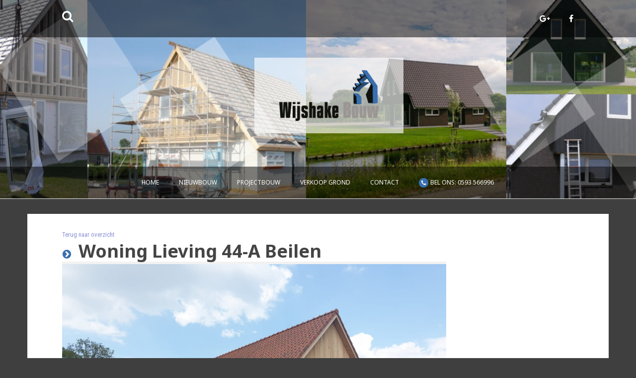

--- FILE ---
content_type: text/html; charset=UTF-8
request_url: https://www.wijshakebouw.nl/woning-lieving-44-a-beilen/
body_size: 18020
content:
<!DOCTYPE html>
<html lang="nl-NL">
<head>
    <meta charset="UTF-8">
    <meta name="viewport" content="width=device-width, initial-scale=1">
    <link rel="profile" href="https://gmpg.org/xfn/11">
    <link rel="pingback" href="https://www.wijshakebouw.nl/xmlrpc.php">

    <link rel="dns-prefetch" href="//cdn.hu-manity.co" />
		<!-- Cookie Compliance -->
		<script type="text/javascript">var huOptions = {"appID":"wwwwijshakebouwnl-f7e42d5","currentLanguage":"nl","blocking":true,"globalCookie":false,"customProviders":[],"customPatterns":[]};</script>
		<script type="text/javascript" src="//cdn.hu-manity.co/hu-banner.min.js"></script><meta name='robots' content='index, follow, max-image-preview:large, max-snippet:-1, max-video-preview:-1' />

	<!-- This site is optimized with the Yoast SEO plugin v22.4 - https://yoast.com/wordpress/plugins/seo/ -->
	<title>Woning Lieving 44-A Beilen - Wijshake Bouw B.V.</title>
	<link rel="canonical" href="https://www.wijshakebouw.nl/woning-lieving-44-a-beilen/" />
	<meta property="og:locale" content="nl_NL" />
	<meta property="og:type" content="article" />
	<meta property="og:title" content="Woning Lieving 44-A Beilen - Wijshake Bouw B.V." />
	<meta property="og:description" content="Wijshakebouw bouwt in Beilen | Deze vrijstaande woning bouwde Wijshakebouw samen met een vrijstaande woning op perceel 44-b. Beide woningen zijn ruime schuurwoningen..." />
	<meta property="og:url" content="https://www.wijshakebouw.nl/woning-lieving-44-a-beilen/" />
	<meta property="og:site_name" content="Wijshake Bouw B.V." />
	<meta property="article:published_time" content="2019-01-22T18:32:04+00:00" />
	<meta property="article:modified_time" content="2020-01-15T15:41:33+00:00" />
	<meta property="og:image" content="https://www.wijshakebouw.nl/wp-content/uploads/2019/06/IMG-20190518-WA0000.jpg" />
	<meta property="og:image:width" content="1600" />
	<meta property="og:image:height" content="1200" />
	<meta property="og:image:type" content="image/jpeg" />
	<meta name="author" content="Wijshakebouw" />
	<meta name="twitter:card" content="summary_large_image" />
	<meta name="twitter:label1" content="Geschreven door" />
	<meta name="twitter:data1" content="Wijshakebouw" />
	<script type="application/ld+json" class="yoast-schema-graph">{"@context":"https://schema.org","@graph":[{"@type":"Article","@id":"https://www.wijshakebouw.nl/woning-lieving-44-a-beilen/#article","isPartOf":{"@id":"https://www.wijshakebouw.nl/woning-lieving-44-a-beilen/"},"author":{"name":"Wijshakebouw","@id":"https://www.wijshakebouw.nl/#/schema/person/41ee62d675562b480d92792e7a3b0055"},"headline":"Woning Lieving 44-A Beilen","datePublished":"2019-01-22T18:32:04+00:00","dateModified":"2020-01-15T15:41:33+00:00","mainEntityOfPage":{"@id":"https://www.wijshakebouw.nl/woning-lieving-44-a-beilen/"},"wordCount":38,"publisher":{"@id":"https://www.wijshakebouw.nl/#organization"},"image":{"@id":"https://www.wijshakebouw.nl/woning-lieving-44-a-beilen/#primaryimage"},"thumbnailUrl":"https://www.wijshakebouw.nl/wp-content/uploads/2019/06/IMG-20190518-WA0000.jpg","articleSection":["Beilen","In aanbouw","Lieving","Vrijstaande bouw"],"inLanguage":"nl-NL"},{"@type":"WebPage","@id":"https://www.wijshakebouw.nl/woning-lieving-44-a-beilen/","url":"https://www.wijshakebouw.nl/woning-lieving-44-a-beilen/","name":"Woning Lieving 44-A Beilen - Wijshake Bouw B.V.","isPartOf":{"@id":"https://www.wijshakebouw.nl/#website"},"primaryImageOfPage":{"@id":"https://www.wijshakebouw.nl/woning-lieving-44-a-beilen/#primaryimage"},"image":{"@id":"https://www.wijshakebouw.nl/woning-lieving-44-a-beilen/#primaryimage"},"thumbnailUrl":"https://www.wijshakebouw.nl/wp-content/uploads/2019/06/IMG-20190518-WA0000.jpg","datePublished":"2019-01-22T18:32:04+00:00","dateModified":"2020-01-15T15:41:33+00:00","breadcrumb":{"@id":"https://www.wijshakebouw.nl/woning-lieving-44-a-beilen/#breadcrumb"},"inLanguage":"nl-NL","potentialAction":[{"@type":"ReadAction","target":["https://www.wijshakebouw.nl/woning-lieving-44-a-beilen/"]}]},{"@type":"ImageObject","inLanguage":"nl-NL","@id":"https://www.wijshakebouw.nl/woning-lieving-44-a-beilen/#primaryimage","url":"https://www.wijshakebouw.nl/wp-content/uploads/2019/06/IMG-20190518-WA0000.jpg","contentUrl":"https://www.wijshakebouw.nl/wp-content/uploads/2019/06/IMG-20190518-WA0000.jpg","width":1600,"height":1200,"caption":"Bouwbedrijf Wijshakebouw Beilen"},{"@type":"BreadcrumbList","@id":"https://www.wijshakebouw.nl/woning-lieving-44-a-beilen/#breadcrumb","itemListElement":[{"@type":"ListItem","position":1,"name":"Home","item":"https://www.wijshakebouw.nl/"},{"@type":"ListItem","position":2,"name":"Woning Lieving 44-A Beilen"}]},{"@type":"WebSite","@id":"https://www.wijshakebouw.nl/#website","url":"https://www.wijshakebouw.nl/","name":"Wijshake Bouw B.V.","description":"Kwaliteit van de bovenste plank","publisher":{"@id":"https://www.wijshakebouw.nl/#organization"},"potentialAction":[{"@type":"SearchAction","target":{"@type":"EntryPoint","urlTemplate":"https://www.wijshakebouw.nl/?s={search_term_string}"},"query-input":"required name=search_term_string"}],"inLanguage":"nl-NL"},{"@type":"Organization","@id":"https://www.wijshakebouw.nl/#organization","name":"Wijshake Bouw B.V.","url":"https://www.wijshakebouw.nl/","logo":{"@type":"ImageObject","inLanguage":"nl-NL","@id":"https://www.wijshakebouw.nl/#/schema/logo/image/","url":"https://www.wijshakebouw.nl/wp-content/uploads/2018/01/cropped-cropped-cropped-logo-tekst-1-1.png","contentUrl":"https://www.wijshakebouw.nl/wp-content/uploads/2018/01/cropped-cropped-cropped-logo-tekst-1-1.png","width":829,"height":421,"caption":"Wijshake Bouw B.V."},"image":{"@id":"https://www.wijshakebouw.nl/#/schema/logo/image/"}},{"@type":"Person","@id":"https://www.wijshakebouw.nl/#/schema/person/41ee62d675562b480d92792e7a3b0055","name":"Wijshakebouw","url":"https://www.wijshakebouw.nl/author/wijshakebouw/"}]}</script>
	<!-- / Yoast SEO plugin. -->


<link rel='dns-prefetch' href='//maps.google.com' />
<link rel='dns-prefetch' href='//fonts.googleapis.com' />
<link rel="alternate" type="application/rss+xml" title="Wijshake Bouw B.V. &raquo; feed" href="https://www.wijshakebouw.nl/feed/" />
<link rel="alternate" type="application/rss+xml" title="Wijshake Bouw B.V. &raquo; reactiesfeed" href="https://www.wijshakebouw.nl/comments/feed/" />
<link rel="alternate" type="application/rss+xml" title="Wijshake Bouw B.V. &raquo; Woning Lieving 44-A Beilen reactiesfeed" href="https://www.wijshakebouw.nl/woning-lieving-44-a-beilen/feed/" />
<script type="text/javascript">
/* <![CDATA[ */
window._wpemojiSettings = {"baseUrl":"https:\/\/s.w.org\/images\/core\/emoji\/14.0.0\/72x72\/","ext":".png","svgUrl":"https:\/\/s.w.org\/images\/core\/emoji\/14.0.0\/svg\/","svgExt":".svg","source":{"concatemoji":"https:\/\/www.wijshakebouw.nl\/wp-includes\/js\/wp-emoji-release.min.js?ver=758faecd9edccf6f2350764fe7626d78"}};
/*! This file is auto-generated */
!function(i,n){var o,s,e;function c(e){try{var t={supportTests:e,timestamp:(new Date).valueOf()};sessionStorage.setItem(o,JSON.stringify(t))}catch(e){}}function p(e,t,n){e.clearRect(0,0,e.canvas.width,e.canvas.height),e.fillText(t,0,0);var t=new Uint32Array(e.getImageData(0,0,e.canvas.width,e.canvas.height).data),r=(e.clearRect(0,0,e.canvas.width,e.canvas.height),e.fillText(n,0,0),new Uint32Array(e.getImageData(0,0,e.canvas.width,e.canvas.height).data));return t.every(function(e,t){return e===r[t]})}function u(e,t,n){switch(t){case"flag":return n(e,"\ud83c\udff3\ufe0f\u200d\u26a7\ufe0f","\ud83c\udff3\ufe0f\u200b\u26a7\ufe0f")?!1:!n(e,"\ud83c\uddfa\ud83c\uddf3","\ud83c\uddfa\u200b\ud83c\uddf3")&&!n(e,"\ud83c\udff4\udb40\udc67\udb40\udc62\udb40\udc65\udb40\udc6e\udb40\udc67\udb40\udc7f","\ud83c\udff4\u200b\udb40\udc67\u200b\udb40\udc62\u200b\udb40\udc65\u200b\udb40\udc6e\u200b\udb40\udc67\u200b\udb40\udc7f");case"emoji":return!n(e,"\ud83e\udef1\ud83c\udffb\u200d\ud83e\udef2\ud83c\udfff","\ud83e\udef1\ud83c\udffb\u200b\ud83e\udef2\ud83c\udfff")}return!1}function f(e,t,n){var r="undefined"!=typeof WorkerGlobalScope&&self instanceof WorkerGlobalScope?new OffscreenCanvas(300,150):i.createElement("canvas"),a=r.getContext("2d",{willReadFrequently:!0}),o=(a.textBaseline="top",a.font="600 32px Arial",{});return e.forEach(function(e){o[e]=t(a,e,n)}),o}function t(e){var t=i.createElement("script");t.src=e,t.defer=!0,i.head.appendChild(t)}"undefined"!=typeof Promise&&(o="wpEmojiSettingsSupports",s=["flag","emoji"],n.supports={everything:!0,everythingExceptFlag:!0},e=new Promise(function(e){i.addEventListener("DOMContentLoaded",e,{once:!0})}),new Promise(function(t){var n=function(){try{var e=JSON.parse(sessionStorage.getItem(o));if("object"==typeof e&&"number"==typeof e.timestamp&&(new Date).valueOf()<e.timestamp+604800&&"object"==typeof e.supportTests)return e.supportTests}catch(e){}return null}();if(!n){if("undefined"!=typeof Worker&&"undefined"!=typeof OffscreenCanvas&&"undefined"!=typeof URL&&URL.createObjectURL&&"undefined"!=typeof Blob)try{var e="postMessage("+f.toString()+"("+[JSON.stringify(s),u.toString(),p.toString()].join(",")+"));",r=new Blob([e],{type:"text/javascript"}),a=new Worker(URL.createObjectURL(r),{name:"wpTestEmojiSupports"});return void(a.onmessage=function(e){c(n=e.data),a.terminate(),t(n)})}catch(e){}c(n=f(s,u,p))}t(n)}).then(function(e){for(var t in e)n.supports[t]=e[t],n.supports.everything=n.supports.everything&&n.supports[t],"flag"!==t&&(n.supports.everythingExceptFlag=n.supports.everythingExceptFlag&&n.supports[t]);n.supports.everythingExceptFlag=n.supports.everythingExceptFlag&&!n.supports.flag,n.DOMReady=!1,n.readyCallback=function(){n.DOMReady=!0}}).then(function(){return e}).then(function(){var e;n.supports.everything||(n.readyCallback(),(e=n.source||{}).concatemoji?t(e.concatemoji):e.wpemoji&&e.twemoji&&(t(e.twemoji),t(e.wpemoji)))}))}((window,document),window._wpemojiSettings);
/* ]]> */
</script>
<link rel='stylesheet' id='twb-open-sans-css' href='https://fonts.googleapis.com/css?family=Open+Sans%3A300%2C400%2C500%2C600%2C700%2C800&#038;display=swap&#038;ver=6.4.7' type='text/css' media='all' />
<link rel='stylesheet' id='twb-global-css' href='https://www.wijshakebouw.nl/wp-content/plugins/form-maker/booster/assets/css/global.css?ver=1.0.0' type='text/css' media='all' />
<style id='wp-emoji-styles-inline-css' type='text/css'>

	img.wp-smiley, img.emoji {
		display: inline !important;
		border: none !important;
		box-shadow: none !important;
		height: 1em !important;
		width: 1em !important;
		margin: 0 0.07em !important;
		vertical-align: -0.1em !important;
		background: none !important;
		padding: 0 !important;
	}
</style>
<link rel='stylesheet' id='wp-block-library-css' href='https://www.wijshakebouw.nl/wp-includes/css/dist/block-library/style.min.css?ver=758faecd9edccf6f2350764fe7626d78' type='text/css' media='all' />
<style id='classic-theme-styles-inline-css' type='text/css'>
/*! This file is auto-generated */
.wp-block-button__link{color:#fff;background-color:#32373c;border-radius:9999px;box-shadow:none;text-decoration:none;padding:calc(.667em + 2px) calc(1.333em + 2px);font-size:1.125em}.wp-block-file__button{background:#32373c;color:#fff;text-decoration:none}
</style>
<style id='global-styles-inline-css' type='text/css'>
body{--wp--preset--color--black: #000000;--wp--preset--color--cyan-bluish-gray: #abb8c3;--wp--preset--color--white: #ffffff;--wp--preset--color--pale-pink: #f78da7;--wp--preset--color--vivid-red: #cf2e2e;--wp--preset--color--luminous-vivid-orange: #ff6900;--wp--preset--color--luminous-vivid-amber: #fcb900;--wp--preset--color--light-green-cyan: #7bdcb5;--wp--preset--color--vivid-green-cyan: #00d084;--wp--preset--color--pale-cyan-blue: #8ed1fc;--wp--preset--color--vivid-cyan-blue: #0693e3;--wp--preset--color--vivid-purple: #9b51e0;--wp--preset--gradient--vivid-cyan-blue-to-vivid-purple: linear-gradient(135deg,rgba(6,147,227,1) 0%,rgb(155,81,224) 100%);--wp--preset--gradient--light-green-cyan-to-vivid-green-cyan: linear-gradient(135deg,rgb(122,220,180) 0%,rgb(0,208,130) 100%);--wp--preset--gradient--luminous-vivid-amber-to-luminous-vivid-orange: linear-gradient(135deg,rgba(252,185,0,1) 0%,rgba(255,105,0,1) 100%);--wp--preset--gradient--luminous-vivid-orange-to-vivid-red: linear-gradient(135deg,rgba(255,105,0,1) 0%,rgb(207,46,46) 100%);--wp--preset--gradient--very-light-gray-to-cyan-bluish-gray: linear-gradient(135deg,rgb(238,238,238) 0%,rgb(169,184,195) 100%);--wp--preset--gradient--cool-to-warm-spectrum: linear-gradient(135deg,rgb(74,234,220) 0%,rgb(151,120,209) 20%,rgb(207,42,186) 40%,rgb(238,44,130) 60%,rgb(251,105,98) 80%,rgb(254,248,76) 100%);--wp--preset--gradient--blush-light-purple: linear-gradient(135deg,rgb(255,206,236) 0%,rgb(152,150,240) 100%);--wp--preset--gradient--blush-bordeaux: linear-gradient(135deg,rgb(254,205,165) 0%,rgb(254,45,45) 50%,rgb(107,0,62) 100%);--wp--preset--gradient--luminous-dusk: linear-gradient(135deg,rgb(255,203,112) 0%,rgb(199,81,192) 50%,rgb(65,88,208) 100%);--wp--preset--gradient--pale-ocean: linear-gradient(135deg,rgb(255,245,203) 0%,rgb(182,227,212) 50%,rgb(51,167,181) 100%);--wp--preset--gradient--electric-grass: linear-gradient(135deg,rgb(202,248,128) 0%,rgb(113,206,126) 100%);--wp--preset--gradient--midnight: linear-gradient(135deg,rgb(2,3,129) 0%,rgb(40,116,252) 100%);--wp--preset--font-size--small: 13px;--wp--preset--font-size--medium: 20px;--wp--preset--font-size--large: 36px;--wp--preset--font-size--x-large: 42px;--wp--preset--spacing--20: 0.44rem;--wp--preset--spacing--30: 0.67rem;--wp--preset--spacing--40: 1rem;--wp--preset--spacing--50: 1.5rem;--wp--preset--spacing--60: 2.25rem;--wp--preset--spacing--70: 3.38rem;--wp--preset--spacing--80: 5.06rem;--wp--preset--shadow--natural: 6px 6px 9px rgba(0, 0, 0, 0.2);--wp--preset--shadow--deep: 12px 12px 50px rgba(0, 0, 0, 0.4);--wp--preset--shadow--sharp: 6px 6px 0px rgba(0, 0, 0, 0.2);--wp--preset--shadow--outlined: 6px 6px 0px -3px rgba(255, 255, 255, 1), 6px 6px rgba(0, 0, 0, 1);--wp--preset--shadow--crisp: 6px 6px 0px rgba(0, 0, 0, 1);}:where(.is-layout-flex){gap: 0.5em;}:where(.is-layout-grid){gap: 0.5em;}body .is-layout-flow > .alignleft{float: left;margin-inline-start: 0;margin-inline-end: 2em;}body .is-layout-flow > .alignright{float: right;margin-inline-start: 2em;margin-inline-end: 0;}body .is-layout-flow > .aligncenter{margin-left: auto !important;margin-right: auto !important;}body .is-layout-constrained > .alignleft{float: left;margin-inline-start: 0;margin-inline-end: 2em;}body .is-layout-constrained > .alignright{float: right;margin-inline-start: 2em;margin-inline-end: 0;}body .is-layout-constrained > .aligncenter{margin-left: auto !important;margin-right: auto !important;}body .is-layout-constrained > :where(:not(.alignleft):not(.alignright):not(.alignfull)){max-width: var(--wp--style--global--content-size);margin-left: auto !important;margin-right: auto !important;}body .is-layout-constrained > .alignwide{max-width: var(--wp--style--global--wide-size);}body .is-layout-flex{display: flex;}body .is-layout-flex{flex-wrap: wrap;align-items: center;}body .is-layout-flex > *{margin: 0;}body .is-layout-grid{display: grid;}body .is-layout-grid > *{margin: 0;}:where(.wp-block-columns.is-layout-flex){gap: 2em;}:where(.wp-block-columns.is-layout-grid){gap: 2em;}:where(.wp-block-post-template.is-layout-flex){gap: 1.25em;}:where(.wp-block-post-template.is-layout-grid){gap: 1.25em;}.has-black-color{color: var(--wp--preset--color--black) !important;}.has-cyan-bluish-gray-color{color: var(--wp--preset--color--cyan-bluish-gray) !important;}.has-white-color{color: var(--wp--preset--color--white) !important;}.has-pale-pink-color{color: var(--wp--preset--color--pale-pink) !important;}.has-vivid-red-color{color: var(--wp--preset--color--vivid-red) !important;}.has-luminous-vivid-orange-color{color: var(--wp--preset--color--luminous-vivid-orange) !important;}.has-luminous-vivid-amber-color{color: var(--wp--preset--color--luminous-vivid-amber) !important;}.has-light-green-cyan-color{color: var(--wp--preset--color--light-green-cyan) !important;}.has-vivid-green-cyan-color{color: var(--wp--preset--color--vivid-green-cyan) !important;}.has-pale-cyan-blue-color{color: var(--wp--preset--color--pale-cyan-blue) !important;}.has-vivid-cyan-blue-color{color: var(--wp--preset--color--vivid-cyan-blue) !important;}.has-vivid-purple-color{color: var(--wp--preset--color--vivid-purple) !important;}.has-black-background-color{background-color: var(--wp--preset--color--black) !important;}.has-cyan-bluish-gray-background-color{background-color: var(--wp--preset--color--cyan-bluish-gray) !important;}.has-white-background-color{background-color: var(--wp--preset--color--white) !important;}.has-pale-pink-background-color{background-color: var(--wp--preset--color--pale-pink) !important;}.has-vivid-red-background-color{background-color: var(--wp--preset--color--vivid-red) !important;}.has-luminous-vivid-orange-background-color{background-color: var(--wp--preset--color--luminous-vivid-orange) !important;}.has-luminous-vivid-amber-background-color{background-color: var(--wp--preset--color--luminous-vivid-amber) !important;}.has-light-green-cyan-background-color{background-color: var(--wp--preset--color--light-green-cyan) !important;}.has-vivid-green-cyan-background-color{background-color: var(--wp--preset--color--vivid-green-cyan) !important;}.has-pale-cyan-blue-background-color{background-color: var(--wp--preset--color--pale-cyan-blue) !important;}.has-vivid-cyan-blue-background-color{background-color: var(--wp--preset--color--vivid-cyan-blue) !important;}.has-vivid-purple-background-color{background-color: var(--wp--preset--color--vivid-purple) !important;}.has-black-border-color{border-color: var(--wp--preset--color--black) !important;}.has-cyan-bluish-gray-border-color{border-color: var(--wp--preset--color--cyan-bluish-gray) !important;}.has-white-border-color{border-color: var(--wp--preset--color--white) !important;}.has-pale-pink-border-color{border-color: var(--wp--preset--color--pale-pink) !important;}.has-vivid-red-border-color{border-color: var(--wp--preset--color--vivid-red) !important;}.has-luminous-vivid-orange-border-color{border-color: var(--wp--preset--color--luminous-vivid-orange) !important;}.has-luminous-vivid-amber-border-color{border-color: var(--wp--preset--color--luminous-vivid-amber) !important;}.has-light-green-cyan-border-color{border-color: var(--wp--preset--color--light-green-cyan) !important;}.has-vivid-green-cyan-border-color{border-color: var(--wp--preset--color--vivid-green-cyan) !important;}.has-pale-cyan-blue-border-color{border-color: var(--wp--preset--color--pale-cyan-blue) !important;}.has-vivid-cyan-blue-border-color{border-color: var(--wp--preset--color--vivid-cyan-blue) !important;}.has-vivid-purple-border-color{border-color: var(--wp--preset--color--vivid-purple) !important;}.has-vivid-cyan-blue-to-vivid-purple-gradient-background{background: var(--wp--preset--gradient--vivid-cyan-blue-to-vivid-purple) !important;}.has-light-green-cyan-to-vivid-green-cyan-gradient-background{background: var(--wp--preset--gradient--light-green-cyan-to-vivid-green-cyan) !important;}.has-luminous-vivid-amber-to-luminous-vivid-orange-gradient-background{background: var(--wp--preset--gradient--luminous-vivid-amber-to-luminous-vivid-orange) !important;}.has-luminous-vivid-orange-to-vivid-red-gradient-background{background: var(--wp--preset--gradient--luminous-vivid-orange-to-vivid-red) !important;}.has-very-light-gray-to-cyan-bluish-gray-gradient-background{background: var(--wp--preset--gradient--very-light-gray-to-cyan-bluish-gray) !important;}.has-cool-to-warm-spectrum-gradient-background{background: var(--wp--preset--gradient--cool-to-warm-spectrum) !important;}.has-blush-light-purple-gradient-background{background: var(--wp--preset--gradient--blush-light-purple) !important;}.has-blush-bordeaux-gradient-background{background: var(--wp--preset--gradient--blush-bordeaux) !important;}.has-luminous-dusk-gradient-background{background: var(--wp--preset--gradient--luminous-dusk) !important;}.has-pale-ocean-gradient-background{background: var(--wp--preset--gradient--pale-ocean) !important;}.has-electric-grass-gradient-background{background: var(--wp--preset--gradient--electric-grass) !important;}.has-midnight-gradient-background{background: var(--wp--preset--gradient--midnight) !important;}.has-small-font-size{font-size: var(--wp--preset--font-size--small) !important;}.has-medium-font-size{font-size: var(--wp--preset--font-size--medium) !important;}.has-large-font-size{font-size: var(--wp--preset--font-size--large) !important;}.has-x-large-font-size{font-size: var(--wp--preset--font-size--x-large) !important;}
.wp-block-navigation a:where(:not(.wp-element-button)){color: inherit;}
:where(.wp-block-post-template.is-layout-flex){gap: 1.25em;}:where(.wp-block-post-template.is-layout-grid){gap: 1.25em;}
:where(.wp-block-columns.is-layout-flex){gap: 2em;}:where(.wp-block-columns.is-layout-grid){gap: 2em;}
.wp-block-pullquote{font-size: 1.5em;line-height: 1.6;}
</style>
<link rel='stylesheet' id='ccw_main_css-css' href='https://www.wijshakebouw.nl/wp-content/plugins/click-to-chat-for-whatsapp/prev/assets/css/mainstyles.css?ver=3.34' type='text/css' media='all' />
<link rel='stylesheet' id='wp-gmap-embed-front-css-css' href='https://www.wijshakebouw.nl/wp-content/plugins/gmap-embed/public/assets/css/front_custom_style.css?ver=1710854587' type='text/css' media='all' />
<link rel='stylesheet' id='bwg_fonts-css' href='https://www.wijshakebouw.nl/wp-content/plugins/photo-gallery/css/bwg-fonts/fonts.css?ver=0.0.1' type='text/css' media='all' />
<link rel='stylesheet' id='sumoselect-css' href='https://www.wijshakebouw.nl/wp-content/plugins/photo-gallery/css/sumoselect.min.css?ver=3.4.6' type='text/css' media='all' />
<link rel='stylesheet' id='mCustomScrollbar-css' href='https://www.wijshakebouw.nl/wp-content/plugins/photo-gallery/css/jquery.mCustomScrollbar.min.css?ver=3.1.5' type='text/css' media='all' />
<link rel='stylesheet' id='bwg_frontend-css' href='https://www.wijshakebouw.nl/wp-content/plugins/photo-gallery/css/styles.min.css?ver=1.8.22' type='text/css' media='all' />
<style id='responsive-menu-inline-css' type='text/css'>
/** This file is major component of this plugin so please don't try to edit here. */
#rmp_menu_trigger-1186 {
  width: 80px;
  height: 32px;
  position: absolute;
  top: 20px;
  border-radius: 5px;
  display: none;
  text-decoration: none;
  right: 27%;
  background: transparent;
  transition: transform 0.5s, background-color 0.5s;
}
#rmp_menu_trigger-1186 .rmp-trigger-box {
  width: 15px;
  color: #ffffff;
}
#rmp_menu_trigger-1186 .rmp-trigger-icon-active, #rmp_menu_trigger-1186 .rmp-trigger-text-open {
  display: none;
}
#rmp_menu_trigger-1186.is-active .rmp-trigger-icon-active, #rmp_menu_trigger-1186.is-active .rmp-trigger-text-open {
  display: inline;
}
#rmp_menu_trigger-1186.is-active .rmp-trigger-icon-inactive, #rmp_menu_trigger-1186.is-active .rmp-trigger-text {
  display: none;
}
#rmp_menu_trigger-1186 .rmp-trigger-label {
  color: #ffffff;
  pointer-events: none;
  line-height: 12px;
  font-family: inherit;
  font-size: 12px;
  display: inline;
  text-transform: inherit;
}
#rmp_menu_trigger-1186 .rmp-trigger-label.rmp-trigger-label-top {
  display: block;
  margin-bottom: 12px;
}
#rmp_menu_trigger-1186 .rmp-trigger-label.rmp-trigger-label-bottom {
  display: block;
  margin-top: 12px;
}
#rmp_menu_trigger-1186 .responsive-menu-pro-inner {
  display: block;
}
#rmp_menu_trigger-1186 .responsive-menu-pro-inner, #rmp_menu_trigger-1186 .responsive-menu-pro-inner::before, #rmp_menu_trigger-1186 .responsive-menu-pro-inner::after {
  width: 15px;
  height: 2px;
  background-color: #ffffff;
  border-radius: 4px;
  position: absolute;
}
#rmp_menu_trigger-1186.is-active .responsive-menu-pro-inner, #rmp_menu_trigger-1186.is-active .responsive-menu-pro-inner::before, #rmp_menu_trigger-1186.is-active .responsive-menu-pro-inner::after {
  background-color: #ffffff;
}
#rmp_menu_trigger-1186:hover .responsive-menu-pro-inner, #rmp_menu_trigger-1186:hover .responsive-menu-pro-inner::before, #rmp_menu_trigger-1186:hover .responsive-menu-pro-inner::after {
  background-color: #ffffff;
}
#rmp_menu_trigger-1186 .responsive-menu-pro-inner::before {
  top: 10px;
}
#rmp_menu_trigger-1186 .responsive-menu-pro-inner::after {
  bottom: 10px;
}
#rmp_menu_trigger-1186.is-active .responsive-menu-pro-inner::after {
  bottom: 0;
}
/* Hamburger menu styling */
@media screen and (max-width: 767px) {
  /** Menu Title Style */
  /** Menu Additional Content Style */
  #site-navigation {
    display: none !important;
  }
  #rmp_menu_trigger-1186 {
    display: block;
  }
  #rmp-container-1186 {
    position: fixed;
    top: 0;
    margin: 0;
    transition: transform 0.5s;
    overflow: auto;
    display: block;
    width: 50%;
    background-color: #212121;
    background-image: url("");
    height: 100%;
    left: 0;
    padding-top: 0px;
    padding-left: 0px;
    padding-bottom: 0px;
    padding-right: 0px;
  }
  #rmp-menu-wrap-1186 {
    padding-top: 0px;
    padding-left: 0px;
    padding-bottom: 0px;
    padding-right: 0px;
    background-color: #212121;
  }
  #rmp-menu-wrap-1186 .rmp-menu, #rmp-menu-wrap-1186 .rmp-submenu {
    width: 100%;
    box-sizing: border-box;
    margin: 0;
    padding: 0;
  }
  #rmp-menu-wrap-1186 .rmp-submenu-depth-1 .rmp-menu-item-link {
    padding-left: 10%;
  }
  #rmp-menu-wrap-1186 .rmp-submenu-depth-2 .rmp-menu-item-link {
    padding-left: 15%;
  }
  #rmp-menu-wrap-1186 .rmp-submenu-depth-3 .rmp-menu-item-link {
    padding-left: 20%;
  }
  #rmp-menu-wrap-1186 .rmp-submenu-depth-4 .rmp-menu-item-link {
    padding-left: 25%;
  }
  #rmp-menu-wrap-1186 .rmp-submenu.rmp-submenu-open {
    display: block;
  }
  #rmp-menu-wrap-1186 .rmp-menu-item {
    width: 100%;
    list-style: none;
    margin: 0;
  }
  #rmp-menu-wrap-1186 .rmp-menu-item-link {
    height: 40px;
    line-height: 40px;
    font-size: 13px;
    border-bottom: 1px solid #386fb0;
    font-family: inherit;
    color: #ffffff;
    text-align: left;
    background-color: #212121;
    font-weight: normal;
    letter-spacing: 0px;
    display: block;
    box-sizing: border-box;
    width: 100%;
    text-decoration: none;
    position: relative;
    overflow: hidden;
    transition: background-color 0.5s, border-color 0.5s, 0.5s;
    padding: 0 5%;
    padding-right: 50px;
  }
  #rmp-menu-wrap-1186 .rmp-menu-item-link:after, #rmp-menu-wrap-1186 .rmp-menu-item-link:before {
    display: none;
  }
  #rmp-menu-wrap-1186 .rmp-menu-item-link:hover, #rmp-menu-wrap-1186 .rmp-menu-item-link:focus {
    color: #ffffff;
    border-color: #ffffff;
    background-color: #3f3f3f;
  }
  #rmp-menu-wrap-1186 .rmp-menu-item-link:focus {
    outline: none;
    border-color: unset;
    box-shadow: unset;
  }
  #rmp-menu-wrap-1186 .rmp-menu-item-link .rmp-font-icon {
    height: 40px;
    line-height: 40px;
    margin-right: 10px;
    font-size: 13px;
  }
  #rmp-menu-wrap-1186 .rmp-menu-current-item .rmp-menu-item-link {
    color: #ffffff;
    border-color: #386fb0;
    background-color: #212121;
  }
  #rmp-menu-wrap-1186 .rmp-menu-current-item .rmp-menu-item-link:hover, #rmp-menu-wrap-1186 .rmp-menu-current-item .rmp-menu-item-link:focus {
    color: #ffffff;
    border-color: #3f3f3f;
    background-color: #3f3f3f;
  }
  #rmp-menu-wrap-1186 .rmp-menu-subarrow {
    position: absolute;
    top: 0;
    bottom: 0;
    text-align: center;
    overflow: hidden;
    background-size: cover;
    overflow: hidden;
    right: 0;
    border-left-style: solid;
    border-left-color: #212121;
    border-left-width: 1px;
    height: 40px;
    width: 40px;
    color: #ffffff;
    background-color: #212121;
  }
  #rmp-menu-wrap-1186 .rmp-menu-subarrow:hover {
    color: #ffffff;
    border-color: #3f3f3f;
    background-color: #3f3f3f;
  }
  #rmp-menu-wrap-1186 .rmp-menu-subarrow .rmp-font-icon {
    margin-right: unset;
  }
  #rmp-menu-wrap-1186 .rmp-menu-subarrow * {
    vertical-align: middle;
    line-height: 40px;
  }
  #rmp-menu-wrap-1186 .rmp-menu-subarrow-active {
    display: block;
    background-size: cover;
    color: #ffffff;
    border-color: #212121;
    background-color: #212121;
  }
  #rmp-menu-wrap-1186 .rmp-menu-subarrow-active:hover {
    color: #ffffff;
    border-color: #3f3f3f;
    background-color: #3f3f3f;
  }
  #rmp-menu-wrap-1186 .rmp-submenu {
    display: none;
  }
  #rmp-menu-wrap-1186 .rmp-submenu .rmp-menu-item-link {
    height: 40px;
    line-height: 40px;
    letter-spacing: 0px;
    font-size: 13px;
    border-bottom: 1px solid #386fb0;
    font-family: inherit;
    font-weight: normal;
    color: #ffffff;
    text-align: left;
    background-color: #212121;
  }
  #rmp-menu-wrap-1186 .rmp-submenu .rmp-menu-item-link:hover, #rmp-menu-wrap-1186 .rmp-submenu .rmp-menu-item-link:focus {
    color: #ffffff;
    border-color: #ffffff;
    background-color: #3f3f3f;
  }
  #rmp-menu-wrap-1186 .rmp-submenu .rmp-menu-current-item .rmp-menu-item-link {
    color: #ffffff;
    border-color: #386fb0;
    background-color: #212121;
  }
  #rmp-menu-wrap-1186 .rmp-submenu .rmp-menu-current-item .rmp-menu-item-link:hover, #rmp-menu-wrap-1186 .rmp-submenu .rmp-menu-current-item .rmp-menu-item-link:focus {
    color: #ffffff;
    border-color: #3f3f3f;
    background-color: #3f3f3f;
  }
  #rmp-menu-wrap-1186 .rmp-submenu .rmp-menu-subarrow {
    right: 0;
    border-right: unset;
    border-left-style: solid;
    border-left-color: #212121;
    border-left-width: 1px;
    height: 40px;
    line-height: 40px;
    width: 40px;
    color: #ffffff;
    background-color: #212121;
  }
  #rmp-menu-wrap-1186 .rmp-submenu .rmp-menu-subarrow:hover {
    color: #ffffff;
    border-color: #3f3f3f;
    background-color: #3f3f3f;
  }
  #rmp-menu-wrap-1186 .rmp-submenu .rmp-menu-subarrow-active {
    color: #ffffff;
    border-color: #212121;
    background-color: #212121;
  }
  #rmp-menu-wrap-1186 .rmp-submenu .rmp-menu-subarrow-active:hover {
    color: #ffffff;
    border-color: #3f3f3f;
    background-color: #3f3f3f;
  }
  #rmp-menu-wrap-1186 .rmp-menu-item-description {
    margin: 0;
    padding: 5px 5%;
    opacity: 0.8;
    color: #ffffff;
  }
  #rmp-search-box-1186 {
    display: block;
    padding-top: 0px;
    padding-left: 5%;
    padding-bottom: 0px;
    padding-right: 5%;
  }
  #rmp-search-box-1186 .rmp-search-form {
    margin: 0;
  }
  #rmp-search-box-1186 .rmp-search-box {
    background: #ffffff;
    border: 1px solid #dadada;
    color: #333333;
    width: 100%;
    padding: 0 5%;
    border-radius: 30px;
    height: 45px;
    -webkit-appearance: none;
  }
  #rmp-search-box-1186 .rmp-search-box::placeholder {
    color: #c7c7cd;
  }
  #rmp-search-box-1186 .rmp-search-box:focus {
    background-color: #ffffff;
    outline: 2px solid #dadada;
    color: #333333;
  }
  #rmp-menu-title-1186 {
    background-color: #ffffff;
    color: #ffffff;
    text-align: left;
    font-size: 13px;
    padding-top: 10%;
    padding-left: 5%;
    padding-bottom: 0%;
    padding-right: 5%;
    font-weight: 400;
    transition: background-color 0.5s, border-color 0.5s, color 0.5s;
  }
  #rmp-menu-title-1186:hover {
    background-color: #212121;
    color: #ffffff;
  }
  #rmp-menu-title-1186 > .rmp-menu-title-link {
    color: #ffffff;
    width: 100%;
    background-color: unset;
    text-decoration: none;
  }
  #rmp-menu-title-1186 > .rmp-menu-title-link:hover {
    color: #ffffff;
  }
  #rmp-menu-title-1186 .rmp-font-icon {
    font-size: 13px;
  }
  #rmp-menu-additional-content-1186 {
    padding-top: 0px;
    padding-left: 5%;
    padding-bottom: 0px;
    padding-right: 5%;
    color: #ffffff;
    text-align: center;
    font-size: 16px;
  }
}
/**
This file contents common styling of menus.
*/
.rmp-container {
  display: none;
  visibility: visible;
  padding: 0px 0px 0px 0px;
  z-index: 99998;
  transition: all 0.3s;
  /** Scrolling bar in menu setting box **/
}
.rmp-container.rmp-fade-top, .rmp-container.rmp-fade-left, .rmp-container.rmp-fade-right, .rmp-container.rmp-fade-bottom {
  display: none;
}
.rmp-container.rmp-slide-left, .rmp-container.rmp-push-left {
  transform: translateX(-100%);
  -ms-transform: translateX(-100%);
  -webkit-transform: translateX(-100%);
  -moz-transform: translateX(-100%);
}
.rmp-container.rmp-slide-left.rmp-menu-open, .rmp-container.rmp-push-left.rmp-menu-open {
  transform: translateX(0);
  -ms-transform: translateX(0);
  -webkit-transform: translateX(0);
  -moz-transform: translateX(0);
}
.rmp-container.rmp-slide-right, .rmp-container.rmp-push-right {
  transform: translateX(100%);
  -ms-transform: translateX(100%);
  -webkit-transform: translateX(100%);
  -moz-transform: translateX(100%);
}
.rmp-container.rmp-slide-right.rmp-menu-open, .rmp-container.rmp-push-right.rmp-menu-open {
  transform: translateX(0);
  -ms-transform: translateX(0);
  -webkit-transform: translateX(0);
  -moz-transform: translateX(0);
}
.rmp-container.rmp-slide-top, .rmp-container.rmp-push-top {
  transform: translateY(-100%);
  -ms-transform: translateY(-100%);
  -webkit-transform: translateY(-100%);
  -moz-transform: translateY(-100%);
}
.rmp-container.rmp-slide-top.rmp-menu-open, .rmp-container.rmp-push-top.rmp-menu-open {
  transform: translateY(0);
  -ms-transform: translateY(0);
  -webkit-transform: translateY(0);
  -moz-transform: translateY(0);
}
.rmp-container.rmp-slide-bottom, .rmp-container.rmp-push-bottom {
  transform: translateY(100%);
  -ms-transform: translateY(100%);
  -webkit-transform: translateY(100%);
  -moz-transform: translateY(100%);
}
.rmp-container.rmp-slide-bottom.rmp-menu-open, .rmp-container.rmp-push-bottom.rmp-menu-open {
  transform: translateX(0);
  -ms-transform: translateX(0);
  -webkit-transform: translateX(0);
  -moz-transform: translateX(0);
}
.rmp-container::-webkit-scrollbar {
  width: 0px;
}
.rmp-container ::-webkit-scrollbar-track {
  box-shadow: inset 0 0 5px transparent;
}
.rmp-container ::-webkit-scrollbar-thumb {
  background: transparent;
}
.rmp-container ::-webkit-scrollbar-thumb:hover {
  background: transparent;
}
.rmp-container .rmp-menu-wrap .rmp-menu {
  transition: none;
  border-radius: 0;
  box-shadow: none;
  background: none;
  border: 0;
  bottom: auto;
  box-sizing: border-box;
  clip: auto;
  color: #666;
  display: block;
  float: none;
  font-family: inherit;
  font-size: 14px;
  height: auto;
  left: auto;
  line-height: 1.7;
  list-style-type: none;
  margin: 0;
  min-height: auto;
  max-height: none;
  opacity: 1;
  outline: none;
  overflow: visible;
  padding: 0;
  position: relative;
  pointer-events: auto;
  right: auto;
  text-align: left;
  text-decoration: none;
  text-indent: 0;
  text-transform: none;
  transform: none;
  top: auto;
  visibility: inherit;
  width: auto;
  word-wrap: break-word;
  white-space: normal;
}
.rmp-container .rmp-menu-additional-content {
  display: block;
  word-break: break-word;
}
.rmp-container .rmp-menu-title {
  display: flex;
  flex-direction: column;
}
.rmp-container .rmp-menu-title .rmp-menu-title-image {
  max-width: 100%;
  margin-bottom: 15px;
  display: block;
  margin: auto;
  margin-bottom: 15px;
}
button.rmp_menu_trigger {
  z-index: 999999;
  overflow: hidden;
  outline: none;
  border: 0;
  display: none;
  margin: 0;
  transition: transform 0.5s, background-color 0.5s;
  padding: 0;
}
button.rmp_menu_trigger .responsive-menu-pro-inner::before, button.rmp_menu_trigger .responsive-menu-pro-inner::after {
  content: "";
  display: block;
}
button.rmp_menu_trigger .responsive-menu-pro-inner::before {
  top: 10px;
}
button.rmp_menu_trigger .responsive-menu-pro-inner::after {
  bottom: 10px;
}
button.rmp_menu_trigger .rmp-trigger-box {
  width: 40px;
  display: inline-block;
  position: relative;
  pointer-events: none;
  vertical-align: super;
}
/*  Menu Trigger Boring Animation */
.rmp-menu-trigger-boring .responsive-menu-pro-inner {
  transition-property: none;
}
.rmp-menu-trigger-boring .responsive-menu-pro-inner::after, .rmp-menu-trigger-boring .responsive-menu-pro-inner::before {
  transition-property: none;
}
.rmp-menu-trigger-boring.is-active .responsive-menu-pro-inner {
  transform: rotate(45deg);
}
.rmp-menu-trigger-boring.is-active .responsive-menu-pro-inner:before {
  top: 0;
  opacity: 0;
}
.rmp-menu-trigger-boring.is-active .responsive-menu-pro-inner:after {
  bottom: 0;
  transform: rotate(-90deg);
}

</style>
<link rel='stylesheet' id='dashicons-css' href='https://www.wijshakebouw.nl/wp-includes/css/dashicons.min.css?ver=758faecd9edccf6f2350764fe7626d78' type='text/css' media='all' />
<link rel='stylesheet' id='parent-style-css' href='https://www.wijshakebouw.nl/wp-content/themes/amora/style.css?ver=758faecd9edccf6f2350764fe7626d78' type='text/css' media='all' />
<link rel='stylesheet' id='amora-style-css' href='https://www.wijshakebouw.nl/wp-content/themes/Wijshake-Nieuw/style.css?ver=758faecd9edccf6f2350764fe7626d78' type='text/css' media='all' />
<link rel='stylesheet' id='amora-title-font-css' href='//fonts.googleapis.com/css?family=Noto+Sans%3A100%2C300%2C400%2C700&#038;ver=6.4.7' type='text/css' media='all' />
<link rel='stylesheet' id='amora-body-font-css' href='//fonts.googleapis.com/css?family=Roboto+Condensed%3A100%2C300%2C400%2C700&#038;ver=6.4.7' type='text/css' media='all' />
<link rel='stylesheet' id='font-awesome-css' href='https://www.wijshakebouw.nl/wp-content/themes/amora/assets/font-awesome/css/font-awesome.min.css?ver=758faecd9edccf6f2350764fe7626d78' type='text/css' media='all' />
<link rel='stylesheet' id='nivo-slider-css' href='https://www.wijshakebouw.nl/wp-content/themes/amora/assets/css/nivo-slider.css?ver=758faecd9edccf6f2350764fe7626d78' type='text/css' media='all' />
<link rel='stylesheet' id='nivo-skin-css' href='https://www.wijshakebouw.nl/wp-content/themes/amora/assets/css/nivo-default/default.css?ver=758faecd9edccf6f2350764fe7626d78' type='text/css' media='all' />
<link rel='stylesheet' id='bootstrap-css' href='https://www.wijshakebouw.nl/wp-content/themes/amora/assets/bootstrap/css/bootstrap.min.css?ver=758faecd9edccf6f2350764fe7626d78' type='text/css' media='all' />
<link rel='stylesheet' id='hover-style-css' href='https://www.wijshakebouw.nl/wp-content/themes/amora/assets/css/hover.min.css?ver=758faecd9edccf6f2350764fe7626d78' type='text/css' media='all' />
<link rel='stylesheet' id='amora-main-theme-style-css' href='https://www.wijshakebouw.nl/wp-content/themes/amora/assets/theme-styles/css/default.css?ver=1615923569' type='text/css' media='all' />
<style id='amora-main-theme-style-inline-css' type='text/css'>
#masthead #site-logo img { transform-origin: left; }#social-search .searchform:before { border-left-color: #3f3f3f }#social-search .searchform, #social-search .searchform:after { background: #3f3f3f }.title-font, h1, h2 { font-family: Noto Sans; }body { font-family: Roboto Condensed; }#masthead { padding-bottom: 20px; }#masthead h1.site-title a { color: #blank; }#masthead h2.site-description { color: #fff; }#masthead .site-branding #text-title-desc { display: none; }.amora { padding: 20px 20px; }#primary-mono .entry-content{ font-size:16px;}
</style>
<link rel='stylesheet' id='gca-column-styles-css' href='https://www.wijshakebouw.nl/wp-content/plugins/genesis-columns-advanced/css/gca-column-styles.css?ver=758faecd9edccf6f2350764fe7626d78' type='text/css' media='all' />
<script type="text/javascript" src="https://www.wijshakebouw.nl/wp-includes/js/jquery/jquery.min.js?ver=3.7.1" id="jquery-core-js"></script>
<script type="text/javascript" src="https://www.wijshakebouw.nl/wp-includes/js/jquery/jquery-migrate.min.js?ver=3.4.1" id="jquery-migrate-js"></script>
<script type="text/javascript" src="https://www.wijshakebouw.nl/wp-content/plugins/form-maker/booster/assets/js/circle-progress.js?ver=1.2.2" id="twb-circle-js"></script>
<script type="text/javascript" id="twb-global-js-extra">
/* <![CDATA[ */
var twb = {"nonce":"5e108148bd","ajax_url":"https:\/\/www.wijshakebouw.nl\/wp-admin\/admin-ajax.php","plugin_url":"https:\/\/www.wijshakebouw.nl\/wp-content\/plugins\/form-maker\/booster","href":"https:\/\/www.wijshakebouw.nl\/wp-admin\/admin.php?page=twb_form-maker"};
var twb = {"nonce":"5e108148bd","ajax_url":"https:\/\/www.wijshakebouw.nl\/wp-admin\/admin-ajax.php","plugin_url":"https:\/\/www.wijshakebouw.nl\/wp-content\/plugins\/form-maker\/booster","href":"https:\/\/www.wijshakebouw.nl\/wp-admin\/admin.php?page=twb_form-maker"};
/* ]]> */
</script>
<script type="text/javascript" src="https://www.wijshakebouw.nl/wp-content/plugins/form-maker/booster/assets/js/global.js?ver=1.0.0" id="twb-global-js"></script>
<script type="text/javascript" async src="https://www.wijshakebouw.nl/wp-content/plugins/burst-statistics/helpers/timeme/timeme.min.js?ver=1.6.0" id="burst-timeme-js"></script>
<script type="text/javascript" src="https://www.wijshakebouw.nl/wp-includes/js/dist/vendor/wp-polyfill-inert.min.js?ver=3.1.2" id="wp-polyfill-inert-js"></script>
<script type="text/javascript" src="https://www.wijshakebouw.nl/wp-includes/js/dist/vendor/regenerator-runtime.min.js?ver=0.14.0" id="regenerator-runtime-js"></script>
<script type="text/javascript" src="https://www.wijshakebouw.nl/wp-includes/js/dist/vendor/wp-polyfill.min.js?ver=3.15.0" id="wp-polyfill-js"></script>
<script type="text/javascript" src="https://www.wijshakebouw.nl/wp-includes/js/dist/hooks.min.js?ver=c6aec9a8d4e5a5d543a1" id="wp-hooks-js"></script>
<script type="text/javascript" src="https://www.wijshakebouw.nl/wp-includes/js/dist/i18n.min.js?ver=7701b0c3857f914212ef" id="wp-i18n-js"></script>
<script type="text/javascript" id="wp-i18n-js-after">
/* <![CDATA[ */
wp.i18n.setLocaleData( { 'text direction\u0004ltr': [ 'ltr' ] } );
/* ]]> */
</script>
<script type="text/javascript" src="https://www.wijshakebouw.nl/wp-includes/js/dist/url.min.js?ver=b4979979018b684be209" id="wp-url-js"></script>
<script type="text/javascript" id="wp-api-fetch-js-translations">
/* <![CDATA[ */
( function( domain, translations ) {
	var localeData = translations.locale_data[ domain ] || translations.locale_data.messages;
	localeData[""].domain = domain;
	wp.i18n.setLocaleData( localeData, domain );
} )( "default", {"translation-revision-date":"2025-09-30 21:35:34+0000","generator":"GlotPress\/4.0.1","domain":"messages","locale_data":{"messages":{"":{"domain":"messages","plural-forms":"nplurals=2; plural=n != 1;","lang":"nl"},"You are probably offline.":["Je bent waarschijnlijk offline."],"Media upload failed. If this is a photo or a large image, please scale it down and try again.":["Uploaden media mislukt. Als dit een foto of een grote afbeelding is, verklein deze dan en probeer opnieuw."],"An unknown error occurred.":["Er is een onbekende fout opgetreden."],"The response is not a valid JSON response.":["De reactie is geen geldige JSON-reactie."]}},"comment":{"reference":"wp-includes\/js\/dist\/api-fetch.js"}} );
/* ]]> */
</script>
<script type="text/javascript" src="https://www.wijshakebouw.nl/wp-includes/js/dist/api-fetch.min.js?ver=0fa4dabf8bf2c7adf21a" id="wp-api-fetch-js"></script>
<script type="text/javascript" id="wp-api-fetch-js-after">
/* <![CDATA[ */
wp.apiFetch.use( wp.apiFetch.createRootURLMiddleware( "https://www.wijshakebouw.nl/wp-json/" ) );
wp.apiFetch.nonceMiddleware = wp.apiFetch.createNonceMiddleware( "80996deb0e" );
wp.apiFetch.use( wp.apiFetch.nonceMiddleware );
wp.apiFetch.use( wp.apiFetch.mediaUploadMiddleware );
wp.apiFetch.nonceEndpoint = "https://www.wijshakebouw.nl/wp-admin/admin-ajax.php?action=rest-nonce";
/* ]]> */
</script>
<script type="text/javascript" id="burst-js-extra">
/* <![CDATA[ */
var burst = {"page_id":"739","cookie_retention_days":"30","beacon_url":"https:\/\/www.wijshakebouw.nl\/wp-content\/plugins\/burst-statistics\/endpoint.php","options":{"beacon_enabled":0,"enable_cookieless_tracking":0,"enable_turbo_mode":0,"do_not_track":0},"goals":[],"goals_script_url":"https:\/\/www.wijshakebouw.nl\/wp-content\/plugins\/burst-statistics\/\/assets\/js\/build\/burst-goals.js?v=1.6.0"};
/* ]]> */
</script>
<script type="text/javascript" async src="https://www.wijshakebouw.nl/wp-content/plugins/burst-statistics/assets/js/build/burst.min.js?ver=1.6.0" id="burst-js"></script>
<script type="text/javascript" src="https://maps.google.com/maps/api/js?key=AIzaSyBizXrDM60-oMaE_y94LGdIMrcp5BO-pRw&amp;libraries=places&amp;language=en&amp;region=US&amp;callback=Function.prototype&amp;ver=6.4.7" id="wp-gmap-api-js"></script>
<script type="text/javascript" id="wp-gmap-api-js-after">
/* <![CDATA[ */
/* <![CDATA[ */

var wgm_status = {"l_api":"always","p_api":"N","i_p":true,"d_f_s_c":"N","d_s_v":"N","d_z_c":"N","d_p_c":"N","d_m_t_c":"N","d_m_w_z":"N","d_m_d":"N","d_m_d_c_z":"N","e_d_f_a_c":"N"};
/* ]]]]><![CDATA[> */
/* ]]> */
</script>
<script type="text/javascript" src="https://www.wijshakebouw.nl/wp-content/plugins/photo-gallery/js/jquery.sumoselect.min.js?ver=3.4.6" id="sumoselect-js"></script>
<script type="text/javascript" src="https://www.wijshakebouw.nl/wp-content/plugins/photo-gallery/js/tocca.min.js?ver=2.0.9" id="bwg_mobile-js"></script>
<script type="text/javascript" src="https://www.wijshakebouw.nl/wp-content/plugins/photo-gallery/js/jquery.mCustomScrollbar.concat.min.js?ver=3.1.5" id="mCustomScrollbar-js"></script>
<script type="text/javascript" src="https://www.wijshakebouw.nl/wp-content/plugins/photo-gallery/js/jquery.fullscreen.min.js?ver=0.6.0" id="jquery-fullscreen-js"></script>
<script type="text/javascript" id="bwg_frontend-js-extra">
/* <![CDATA[ */
var bwg_objectsL10n = {"bwg_field_required":"veld is vereist.","bwg_mail_validation":"Dit is geen geldig e-mailadres.","bwg_search_result":"Er zijn geen afbeeldingen gevonden die voldoen aan de zoekopdracht.","bwg_select_tag":"Selecteer tag","bwg_order_by":"Sorteer op","bwg_search":"Zoeken","bwg_show_ecommerce":"Toon eCommerce","bwg_hide_ecommerce":"Verberg Ecommerce","bwg_show_comments":"Toon reacties","bwg_hide_comments":"Verberg reacties","bwg_restore":"Terugzetten","bwg_maximize":"Maximaliseren","bwg_fullscreen":"Volledig scherm","bwg_exit_fullscreen":"Volledig scherm afsluiten","bwg_search_tag":"ZOEKEN...","bwg_tag_no_match":"Geen tags gevonden","bwg_all_tags_selected":"Alle tags geselecteerd","bwg_tags_selected":"tags geselecteerd","play":"Afspelen","pause":"Pauze","is_pro":"","bwg_play":"Afspelen","bwg_pause":"Pauze","bwg_hide_info":"Informatie verbergen","bwg_show_info":"Informatie weergeven","bwg_hide_rating":"Verberg waardering","bwg_show_rating":"Toon beoordeling","ok":"OK","cancel":"Annuleren","select_all":"Alles selecteren","lazy_load":"0","lazy_loader":"https:\/\/www.wijshakebouw.nl\/wp-content\/plugins\/photo-gallery\/images\/ajax_loader.png","front_ajax":"0","bwg_tag_see_all":"bekijk alle tags","bwg_tag_see_less":"minder tags zien"};
/* ]]> */
</script>
<script type="text/javascript" src="https://www.wijshakebouw.nl/wp-content/plugins/photo-gallery/js/scripts.min.js?ver=1.8.22" id="bwg_frontend-js"></script>
<script type="text/javascript" id="rmp_menu_scripts-js-extra">
/* <![CDATA[ */
var rmp_menu = {"ajaxURL":"https:\/\/www.wijshakebouw.nl\/wp-admin\/admin-ajax.php","wp_nonce":"8f6a4c9379","menu":[{"menu_theme":null,"theme_type":"default","theme_location_menu":"","submenu_submenu_arrow_width":"40","submenu_submenu_arrow_width_unit":"px","submenu_submenu_arrow_height":"40","submenu_submenu_arrow_height_unit":"px","submenu_arrow_position":"right","submenu_sub_arrow_background_colour":"#212121","submenu_sub_arrow_background_hover_colour":"#3f3f3f","submenu_sub_arrow_background_colour_active":"#212121","submenu_sub_arrow_background_hover_colour_active":"#3f3f3f","submenu_sub_arrow_border_width":"1","submenu_sub_arrow_border_width_unit":"px","submenu_sub_arrow_border_colour":"#212121","submenu_sub_arrow_border_hover_colour":"#3f3f3f","submenu_sub_arrow_border_colour_active":"#212121","submenu_sub_arrow_border_hover_colour_active":"#3f3f3f","submenu_sub_arrow_shape_colour":"#ffffff","submenu_sub_arrow_shape_hover_colour":"#ffffff","submenu_sub_arrow_shape_colour_active":"#ffffff","submenu_sub_arrow_shape_hover_colour_active":"#ffffff","use_header_bar":"off","header_bar_items_order":"{\"logo\":\"on\",\"title\":\"on\",\"search\":\"on\",\"html content\":\"on\"}","header_bar_title":"","header_bar_html_content":"","header_bar_logo":"","header_bar_logo_link":"","header_bar_logo_width":"","header_bar_logo_width_unit":"%","header_bar_logo_height":"","header_bar_logo_height_unit":"%","header_bar_height":"80","header_bar_height_unit":"px","header_bar_padding":{"top":"0px","right":"5%","bottom":"0px","left":"5%"},"header_bar_font":"","header_bar_font_size":"14","header_bar_font_size_unit":"px","header_bar_text_color":"#ffffff","header_bar_background_color":"#ffffff","header_bar_breakpoint":"800","header_bar_position_type":"fixed","header_bar_adjust_page":null,"header_bar_scroll_enable":"off","header_bar_scroll_background_color":"#36bdf6","mobile_breakpoint":"600","tablet_breakpoint":"767","transition_speed":"0.5","sub_menu_speed":"0.2","show_menu_on_page_load":"","menu_disable_scrolling":"off","menu_overlay":"off","menu_overlay_colour":"rgba(0, 0, 0, 0.7)","desktop_menu_width":"","desktop_menu_width_unit":"%","desktop_menu_positioning":"fixed","desktop_menu_side":"","desktop_menu_to_hide":"","use_current_theme_location":"off","mega_menu":{"225":"off","227":"off","229":"off","228":"off","226":"off"},"desktop_submenu_open_animation":"","desktop_submenu_open_animation_speed":"0ms","desktop_submenu_open_on_click":"","desktop_menu_hide_and_show":"","menu_name":"Default Menu","menu_to_use":"bovenste-menu","different_menu_for_mobile":"off","menu_to_use_in_mobile":"main-menu","use_mobile_menu":"on","use_tablet_menu":"on","use_desktop_menu":"","menu_display_on":"all-pages","menu_to_hide":"#site-navigation","submenu_descriptions_on":"","custom_walker":"","menu_background_colour":"#212121","menu_depth":"5","smooth_scroll_on":"off","smooth_scroll_speed":"500","menu_font_icons":[],"menu_links_height":"40","menu_links_height_unit":"px","menu_links_line_height":"40","menu_links_line_height_unit":"px","menu_depth_0":"5","menu_depth_0_unit":"%","menu_font_size":"13","menu_font_size_unit":"px","menu_font":"","menu_font_weight":"normal","menu_text_alignment":"left","menu_text_letter_spacing":"","menu_word_wrap":"off","menu_link_colour":"#ffffff","menu_link_hover_colour":"#ffffff","menu_current_link_colour":"#ffffff","menu_current_link_hover_colour":"#ffffff","menu_item_background_colour":"#212121","menu_item_background_hover_colour":"#3f3f3f","menu_current_item_background_colour":"#212121","menu_current_item_background_hover_colour":"#3f3f3f","menu_border_width":"1","menu_border_width_unit":"px","menu_item_border_colour":"#386fb0","menu_item_border_colour_hover":"#ffffff","menu_current_item_border_colour":"#386fb0","menu_current_item_border_hover_colour":"#3f3f3f","submenu_links_height":"40","submenu_links_height_unit":"px","submenu_links_line_height":"40","submenu_links_line_height_unit":"px","menu_depth_side":"left","menu_depth_1":"10","menu_depth_1_unit":"%","menu_depth_2":"15","menu_depth_2_unit":"%","menu_depth_3":"20","menu_depth_3_unit":"%","menu_depth_4":"25","menu_depth_4_unit":"%","submenu_item_background_colour":"#212121","submenu_item_background_hover_colour":"#3f3f3f","submenu_current_item_background_colour":"#212121","submenu_current_item_background_hover_colour":"#3f3f3f","submenu_border_width":"1","submenu_border_width_unit":"px","submenu_item_border_colour":"#386fb0","submenu_item_border_colour_hover":"#ffffff","submenu_current_item_border_colour":"#386fb0","submenu_current_item_border_hover_colour":"#3f3f3f","submenu_font_size":"13","submenu_font_size_unit":"px","submenu_font":"","submenu_font_weight":"normal","submenu_text_letter_spacing":"","submenu_text_alignment":"left","submenu_link_colour":"#ffffff","submenu_link_hover_colour":"#ffffff","submenu_current_link_colour":"#ffffff","submenu_current_link_hover_colour":"#ffffff","inactive_arrow_shape":"\u25bc","active_arrow_shape":"\u25b2","inactive_arrow_font_icon":"","active_arrow_font_icon":"","inactive_arrow_image":"","active_arrow_image":"","submenu_arrow_width":"40","submenu_arrow_width_unit":"px","submenu_arrow_height":"40","submenu_arrow_height_unit":"px","arrow_position":"right","menu_sub_arrow_shape_colour":"#ffffff","menu_sub_arrow_shape_hover_colour":"#ffffff","menu_sub_arrow_shape_colour_active":"#ffffff","menu_sub_arrow_shape_hover_colour_active":"#ffffff","menu_sub_arrow_border_width":"1","menu_sub_arrow_border_width_unit":"px","menu_sub_arrow_border_colour":"#212121","menu_sub_arrow_border_hover_colour":"#3f3f3f","menu_sub_arrow_border_colour_active":"#212121","menu_sub_arrow_border_hover_colour_active":"#3f3f3f","menu_sub_arrow_background_colour":"#212121","menu_sub_arrow_background_hover_colour":"#3f3f3f","menu_sub_arrow_background_colour_active":"#212121","menu_sub_arrow_background_hover_colour_active":"#3f3f3f","fade_submenus":"off","fade_submenus_side":"left","fade_submenus_delay":"100","fade_submenus_speed":"500","use_slide_effect":"off","slide_effect_back_to_text":"Back","accordion_animation":"off","auto_expand_all_submenus":"off","auto_expand_current_submenus":"off","menu_item_click_to_trigger_submenu":"off","button_width":"80","button_width_unit":"px","button_height":"32","button_height_unit":"px","button_background_colour":"#151511","button_background_colour_hover":"#151511","button_background_colour_active":"#151511","toggle_button_border_radius":"5","button_transparent_background":"on","button_left_or_right":"right","button_position_type":"absolute","button_distance_from_side":"27","button_distance_from_side_unit":"%","button_top":"20","button_top_unit":"px","button_push_with_animation":"off","button_click_animation":"boring","button_line_margin":"3","button_line_margin_unit":"px","button_line_width":"15","button_line_width_unit":"px","button_line_height":"2","button_line_height_unit":"px","button_line_colour":"#ffffff","button_line_colour_hover":"#ffffff","button_line_colour_active":"#ffffff","button_font_icon":"","button_font_icon_when_clicked":"","button_image":"","button_image_when_clicked":"","button_title":"MENU","button_title_open":"","button_title_position":"left","menu_container_columns":"","button_font":"","button_font_size":"12","button_font_size_unit":"px","button_title_line_height":"12","button_title_line_height_unit":"px","button_text_colour":"#ffffff","button_trigger_type_click":"on","button_trigger_type_hover":"off","button_click_trigger":"#responsive-menu-button","items_order":{"title":"on","menu":"on","search":"","additional content":"on"},"menu_title":"","menu_title_link":"","menu_title_link_location":"_self","menu_title_image":"https:\/\/www.wijshakebouw.nl\/wp-content\/uploads\/2018\/01\/cropped-logo-tekst-1.png","menu_title_font_icon":"","menu_title_section_padding":{"top":"10%","right":"5%","bottom":"0%","left":"5%"},"menu_title_background_colour":"#ffffff","menu_title_background_hover_colour":"#212121","menu_title_font_size":"13","menu_title_font_size_unit":"px","menu_title_alignment":"left","menu_title_font_weight":"400","menu_title_font_family":"","menu_title_colour":"#ffffff","menu_title_hover_colour":"#ffffff","menu_title_image_width":null,"menu_title_image_width_unit":"%","menu_title_image_height":null,"menu_title_image_height_unit":"px","menu_additional_content":"","menu_additional_section_padding":{"left":"5%","top":"0px","right":"5%","bottom":"0px"},"menu_additional_content_font_size":"16","menu_additional_content_font_size_unit":"px","menu_additional_content_alignment":"center","menu_additional_content_colour":"#ffffff","menu_search_box_text":"Search","menu_search_box_code":"","menu_search_section_padding":{"left":"5%","top":"0px","right":"5%","bottom":"0px"},"menu_search_box_height":"45","menu_search_box_height_unit":"px","menu_search_box_border_radius":"30","menu_search_box_text_colour":"#333333","menu_search_box_background_colour":"#ffffff","menu_search_box_placeholder_colour":"#c7c7cd","menu_search_box_border_colour":"#dadada","menu_section_padding":{"top":"0px","right":"0px","bottom":"0px","left":"0px"},"menu_width":"50","menu_width_unit":"%","menu_maximum_width":"","menu_maximum_width_unit":"px","menu_minimum_width":"","menu_minimum_width_unit":"px","menu_auto_height":"off","menu_container_padding":{"top":"0px","right":"0px","bottom":"0px","left":"0px"},"menu_container_background_colour":"#212121","menu_background_image":"","animation_type":"push","menu_appear_from":"left","animation_speed":"0.5","page_wrapper":"","menu_close_on_body_click":"off","menu_close_on_scroll":"off","menu_close_on_link_click":"off","enable_touch_gestures":"","active_arrow_font_icon_type":"font-awesome","active_arrow_image_alt":"","admin_theme":"dark","breakpoint":"767","button_font_icon_type":"font-awesome","button_font_icon_when_clicked_type":"font-awesome","button_image_alt":"","button_image_alt_when_clicked":"","button_trigger_type":"click","custom_css":"","desktop_menu_options":"{\"20\":{\"type\":\"standard\",\"width\":\"auto\",\"parent_background_colour\":\"\",\"parent_background_image\":\"\"},\"40\":{\"type\":\"standard\",\"width\":\"auto\",\"parent_background_colour\":\"\",\"parent_background_image\":\"\"},\"41\":{\"type\":\"standard\",\"width\":\"auto\",\"parent_background_colour\":\"\",\"parent_background_image\":\"\"},\"39\":{\"type\":\"standard\",\"width\":\"auto\",\"parent_background_colour\":\"\",\"parent_background_image\":\"\"},\"23\":{\"type\":\"standard\",\"width\":\"auto\",\"parent_background_colour\":\"\",\"parent_background_image\":\"\"},\"328\":{\"type\":\"standard\",\"width\":\"auto\",\"parent_background_colour\":\"\",\"parent_background_image\":\"\"}}","excluded_pages":null,"external_files":"off","header_bar_logo_alt":"","hide_on_desktop":"off","hide_on_mobile":"off","inactive_arrow_font_icon_type":"font-awesome","inactive_arrow_image_alt":"","keyboard_shortcut_close_menu":"27,37","keyboard_shortcut_open_menu":"32,39","menu_adjust_for_wp_admin_bar":"off","menu_depth_5":"30","menu_depth_5_unit":"%","menu_title_font_icon_type":"font-awesome","menu_title_image_alt":"Wijshake Bouw","minify_scripts":"off","mobile_only":"off","remove_bootstrap":"","remove_fontawesome":"","scripts_in_footer":"off","shortcode":"off","single_menu_font":"","single_menu_font_size":"14","single_menu_font_size_unit":"px","single_menu_height":"80","single_menu_height_unit":"px","single_menu_item_background_colour":"#ffffff","single_menu_item_background_colour_hover":"#ffffff","single_menu_item_link_colour":"#000000","single_menu_item_link_colour_hover":"#000000","single_menu_item_submenu_background_colour":"#ffffff","single_menu_item_submenu_background_colour_hover":"#ffffff","single_menu_item_submenu_link_colour":"#000000","single_menu_item_submenu_link_colour_hover":"#000000","single_menu_line_height":"80","single_menu_line_height_unit":"px","single_menu_submenu_font":"","single_menu_submenu_font_size":"12","single_menu_submenu_font_size_unit":"px","single_menu_submenu_height":"40","single_menu_submenu_height_unit":"px","single_menu_submenu_line_height":"40","single_menu_submenu_line_height_unit":"px","menu_title_padding":{"left":"5%","top":"0px","right":"5%","bottom":"0px"},"menu_id":1186,"active_toggle_contents":"\u25b2","inactive_toggle_contents":"\u25bc"}]};
/* ]]> */
</script>
<script type="text/javascript" src="https://www.wijshakebouw.nl/wp-content/plugins/responsive-menu/v4.0.0/assets/js/rmp-menu.js?ver=4.3.3" id="rmp_menu_scripts-js"></script>
<script type="text/javascript" src="https://www.wijshakebouw.nl/wp-content/themes/amora/js/jquery-scrolltofixed-min.js?ver=758faecd9edccf6f2350764fe7626d78" id="amora-sticky-sidebar-js-js"></script>
<link rel="https://api.w.org/" href="https://www.wijshakebouw.nl/wp-json/" /><link rel="alternate" type="application/json" href="https://www.wijshakebouw.nl/wp-json/wp/v2/posts/739" /><link rel="EditURI" type="application/rsd+xml" title="RSD" href="https://www.wijshakebouw.nl/xmlrpc.php?rsd" />
<link rel="alternate" type="application/json+oembed" href="https://www.wijshakebouw.nl/wp-json/oembed/1.0/embed?url=https%3A%2F%2Fwww.wijshakebouw.nl%2Fwoning-lieving-44-a-beilen%2F" />
<link rel="alternate" type="text/xml+oembed" href="https://www.wijshakebouw.nl/wp-json/oembed/1.0/embed?url=https%3A%2F%2Fwww.wijshakebouw.nl%2Fwoning-lieving-44-a-beilen%2F&#038;format=xml" />
<style type="text/css">.broken_link, a.broken_link {
	text-decoration: line-through;
}</style>	<style>
	#masthead {
			background-image: url(https://www.wijshakebouw.nl/wp-content/uploads/2018/03/header-hoofd.png);
			background-size: cover;
			background-position-x: center;
			background-repeat: no-repeat;
		}
	</style>	
	<style type="text/css" id="custom-background-css">
body.custom-background { background-color: #3f3f3f; }
</style>
	<link rel="icon" href="https://www.wijshakebouw.nl/wp-content/uploads/2018/01/cropped-cropped-logo1-32x32.png" sizes="32x32" />
<link rel="icon" href="https://www.wijshakebouw.nl/wp-content/uploads/2018/01/cropped-cropped-logo1-192x192.png" sizes="192x192" />
<link rel="apple-touch-icon" href="https://www.wijshakebouw.nl/wp-content/uploads/2018/01/cropped-cropped-logo1-180x180.png" />
<meta name="msapplication-TileImage" content="https://www.wijshakebouw.nl/wp-content/uploads/2018/01/cropped-cropped-logo1-270x270.png" />
		<style type="text/css" id="wp-custom-css">
			img.custom-logo {
    position: absolute;
    max-width: 300px;
    text-align: center;
    float: left;
    margin-left: -10%;
    background-color: hsl(0deg 0% 100% / 65%);
    padding: 25px 50px;
}

.amora .readmore a {
    background: #386fb0;
}

.amora .readmore:before {
    border-top: solid 8px #386fb0;
}

.pagination .current {
    background: #386fb0;
}

#footer-sidebar {
    background: #386fb0;
}

#footer-sidebar {
	background: #386fb0;
}
	
#footer-sidebar .footer-column .widget {
    color: #fff;
}

img.alignnone.wp-image-181.size-full {
    padding: 15px;
    background-color: #fff;
}

#secondary h3.widget-title {
    background: #386fb0;
}

#secondary h3.widget-title:after {
    content: "";
    border-top: solid 12px #214f86;
    border-right: solid 22px transparent;
    height: 0;
    width: 0;
    right: 0;
    position: absolute;
    bottom: -12px;
}

@media screen and (max-width: 767px){	
	img.custom-logo {
    margin-left: -38%;
    margin-top: -12%;
}
}		</style>
		</head>
<body data-rsssl=1 class="post-template-default single single-post postid-739 single-format-standard custom-background wp-custom-logo cookies-not-set sidebar-enabled">
<div id="page" class="hfeed site">
	<a class="skip-link screen-reader-text" href="#content">Spring naar inhoud</a>
    <div id="jumbosearch">
    <span class="fa fa-remove closeicon"></span>
    <div class="form">
        <form role="search" method="get" class="search-form" action="https://www.wijshakebouw.nl/">
				<label>
					<span class="screen-reader-text">Zoeken naar:</span>
					<input type="search" class="search-field" placeholder="Zoeken &hellip;" value="" name="s" />
				</label>
				<input type="submit" class="search-submit" value="Zoeken" />
			</form>    </div>
</div>    <div class="top-bar">
<div class="container">
    <div id="search-icon">
        <a id="searchicon">
            <span class="fa fa-search"></span>
        </a>
    </div>
        <div id="social-icons">
            	<a class="hvr-buzz-out" href="https://plus.google.com/104896853555832551381"><i class="fa fa-fw fa-google-plus"></i></a>
		<a class="hvr-buzz-out" href="https://www.facebook.com/Wijshake-Bouw-Aannemer-1618407208484209/"><i class="fa fa-fw fa-facebook"></i></a>
	        </div>
</div>
</div>
    <header id="masthead" class="site-header" role="banner">
    <div class="container">
        <div class="site-branding">
                            <div class="amora-logo">
                <div id="site-logo">
                    <a href="https://www.wijshakebouw.nl/" class="custom-logo-link" rel="home"><img width="829" height="421" src="https://www.wijshakebouw.nl/wp-content/uploads/2018/01/cropped-cropped-cropped-logo-tekst-1-1.png" class="custom-logo" alt="Wijshake Bouw B.V." decoding="async" fetchpriority="high" srcset="https://www.wijshakebouw.nl/wp-content/uploads/2018/01/cropped-cropped-cropped-logo-tekst-1-1.png 829w, https://www.wijshakebouw.nl/wp-content/uploads/2018/01/cropped-cropped-cropped-logo-tekst-1-1-300x152.png 300w, https://www.wijshakebouw.nl/wp-content/uploads/2018/01/cropped-cropped-cropped-logo-tekst-1-1-768x390.png 768w" sizes="(max-width: 829px) 100vw, 829px" /></a>                </div>
                </div>
                        <div id="text-title-desc">
                <h1 class="site-title title-font"><a href="https://www.wijshakebouw.nl/" rel="home">Wijshake Bouw B.V.</a></h1>
                <h2 class="site-description">Kwaliteit van de bovenste plank</h2>
            </div>
        </div>
    </div>
    <div id="slickmenu"></div>
<nav id="site-navigation" class="main-navigation title-font" role="navigation">
    <div class="container">
        <div class="menu-bovenste-menu-container"><ul id="menu-bovenste-menu" class="menu"><li id="menu-item-20" class="menu-item menu-item-type-custom menu-item-object-custom menu-item-home"><a href="https://www.wijshakebouw.nl/"></i>Home</a></li>
<li id="menu-item-40" class="menu-item menu-item-type-post_type menu-item-object-page"><a href="https://www.wijshakebouw.nl/nieuwbouw/"></i>Nieuwbouw</a></li>
<li id="menu-item-41" class="menu-item menu-item-type-post_type menu-item-object-page"><a href="https://www.wijshakebouw.nl/projectbouw/"></i>Projectbouw</a></li>
<li id="menu-item-39" class="menu-item menu-item-type-post_type menu-item-object-page"><a href="https://www.wijshakebouw.nl/verkoop-grond/"></i>Verkoop grond</a></li>
<li id="menu-item-23" class="menu-item menu-item-type-post_type menu-item-object-page"><a href="https://www.wijshakebouw.nl/contact/"></i>Contact</a></li>
<li id="menu-item-328" class="menu-item menu-item-type-custom menu-item-object-custom"><a href="tel://0031-593-566996"></i>Bel ons: 0593 566996</a></li>
</ul></div>    </div>
</nav><!-- #site-navigation --></header><!-- #masthead -->
	
    <!--front page builder start-->
<!--front page builder end-->	
	<div class="mega-container">
        
    <div class="featposts container-fluid container">
                <div class="section-title">
        <span>            </span>
            </div>
        <div class="featposts-wrapper">

            <div class="col-md-1"></div>
                                                <div class="col-md-1"></div>
        </div>

    
    
    </div>

		<div id="content" class="site-content container">
	<div id="primary-mono" class="content-area col-md-9">
		<main id="main" class="site-main" role="main">
        <a href="#" onclick="history.go(-1)">Terug naar overzicht</a>

		            
<article id="post-739" class="post-739 post type-post status-publish format-standard has-post-thumbnail hentry category-beilen category-in-aanbouw category-lieving category-vrijstaand">

    <header class="entry-header">
        <h1 class="entry-title title-font">Woning Lieving 44-A Beilen</h1>

        
    </header><!-- .entry-header -->

    <div id="featured-image">
        <img width="1600" height="1200" src="https://www.wijshakebouw.nl/wp-content/uploads/2019/06/IMG-20190518-WA0000.jpg" class="attachment-full size-full wp-post-image" alt="Woning Lieving 44-A Beilen" decoding="async" srcset="https://www.wijshakebouw.nl/wp-content/uploads/2019/06/IMG-20190518-WA0000.jpg 1600w, https://www.wijshakebouw.nl/wp-content/uploads/2019/06/IMG-20190518-WA0000-300x225.jpg 300w, https://www.wijshakebouw.nl/wp-content/uploads/2019/06/IMG-20190518-WA0000-768x576.jpg 768w, https://www.wijshakebouw.nl/wp-content/uploads/2019/06/IMG-20190518-WA0000-1024x768.jpg 1024w" sizes="(max-width: 1600px) 100vw, 1600px" />    </div>

	<div class="entry-content">
		
<p><strong>Wijshakebouw bouwt in Beilen </strong>| Deze vrijstaande woning bouwde <strong>Wijshakebouw </strong>samen met een vrijstaande woning op perceel  44-b. Beide woningen zijn ruime schuurwoningen in Lieving.  </p>


<style id="bwg-style-0">    #bwg_container1_0 #bwg_container2_0 .bwg-container-0.bwg-standard-thumbnails {      width: 904px;              justify-content: center;        margin:0 auto !important;              background-color: rgba(255, 255, 255, 0.00);            padding-left: 4px;      padding-top: 4px;      max-width: 100%;            }        #bwg_container1_0 #bwg_container2_0 .bwg-container-0.bwg-standard-thumbnails .bwg-item {    justify-content: flex-start;      max-width: 180px;            width: 180px !important;          }    #bwg_container1_0 #bwg_container2_0 .bwg-container-0.bwg-standard-thumbnails .bwg-item a {       margin-right: 4px;       margin-bottom: 4px;    }    #bwg_container1_0 #bwg_container2_0 .bwg-container-0.bwg-standard-thumbnails .bwg-item0 {      padding: 0px;            background-color:rgba(255,255,255, 0.30);      border: 0px none #CCCCCC;      opacity: 1.00;      border-radius: 0;      box-shadow: 0px 0px 0px #888888;    }    #bwg_container1_0 #bwg_container2_0 .bwg-container-0.bwg-standard-thumbnails .bwg-item1 img {      max-height: none;      max-width: none;      padding: 0 !important;    }        @media only screen and (min-width: 480px) {      #bwg_container1_0 #bwg_container2_0 .bwg-container-0.bwg-standard-thumbnails .bwg-item0 {        transition: all 0.3s ease 0s;-webkit-transition: all 0.3s ease 0s;      }      #bwg_container1_0 #bwg_container2_0 .bwg-container-0.bwg-standard-thumbnails .bwg-item0:hover {        -ms-transform: scale(1.1);        -webkit-transform: scale(1.1);        transform: scale(1.1);      }    }          #bwg_container1_0 #bwg_container2_0 .bwg-container-0.bwg-standard-thumbnails .bwg-item1 {      padding-top: 50%;    }        #bwg_container1_0 #bwg_container2_0 .bwg-container-0.bwg-standard-thumbnails .bwg-title2,    #bwg_container1_0 #bwg_container2_0 .bwg-container-0.bwg-standard-thumbnails .bwg-ecommerce2 {      color: #CCCCCC;      font-family: segoe ui;      font-size: 16px;      font-weight: bold;      padding: 2px;      text-shadow: 0px 0px 0px #888888;      max-height: 100%;    }    #bwg_container1_0 #bwg_container2_0 .bwg-container-0.bwg-standard-thumbnails .bwg-thumb-description span {    color: #323A45;    font-family: Ubuntu;    font-size: 12px;    max-height: 100%;    word-wrap: break-word;    }    #bwg_container1_0 #bwg_container2_0 .bwg-container-0.bwg-standard-thumbnails .bwg-play-icon2 {      font-size: 32px;    }    #bwg_container1_0 #bwg_container2_0 .bwg-container-0.bwg-standard-thumbnails .bwg-ecommerce2 {      font-size: 19.2px;      color: #CCCCCC;    }    </style>    <div id="bwg_container1_0"         class="bwg_container bwg_thumbnail bwg_thumbnails "         data-right-click-protection="1"         data-bwg="0"         data-scroll="0"         data-gallery-type="thumbnails"         data-gallery-view-type="thumbnails"         data-current-url="/woning-lieving-44-a-beilen/"         data-lightbox-url="https://www.wijshakebouw.nl/wp-admin/admin-ajax.php?action=GalleryBox&#038;current_view=0&#038;gallery_id=34&#038;tag=0&#038;theme_id=1&#038;shortcode_id=72&#038;sort_by=order&#038;order_by=asc&#038;current_url=%2Fwoning-lieving-44-a-beilen%2F"         data-gallery-id="34"         data-popup-width="800"         data-popup-height="500"         data-is-album="gallery"         data-buttons-position="bottom">      <div id="bwg_container2_0">             <div id="ajax_loading_0" class="bwg_loading_div_1">      <div class="bwg_loading_div_2">        <div class="bwg_loading_div_3">          <div id="loading_div_0" class="bwg_spider_ajax_loading">          </div>        </div>      </div>    </div>            <form id="gal_front_form_0"              class="bwg-hidden"              method="post"              action="#"              data-current="0"              data-shortcode-id="72"              data-gallery-type="thumbnails"              data-gallery-id="34"              data-tag="0"              data-album-id="0"              data-theme-id="1"              data-ajax-url="https://www.wijshakebouw.nl/wp-admin/admin-ajax.php?action=bwg_frontend_data">          <div id="bwg_container3_0" class="bwg-background bwg-background-0">                <div data-max-count="5"         data-thumbnail-width="180"         data-bwg="0"         data-gallery-id="34"         data-lightbox-url="https://www.wijshakebouw.nl/wp-admin/admin-ajax.php?action=GalleryBox&amp;current_view=0&amp;gallery_id=34&amp;tag=0&amp;theme_id=1&amp;shortcode_id=72&amp;sort_by=order&amp;order_by=asc&amp;current_url=%2Fwoning-lieving-44-a-beilen%2F"         id="bwg_thumbnails_0"         class="bwg-container-0 bwg-thumbnails bwg-standard-thumbnails bwg-container bwg-border-box">            <div class="bwg-item">        <a class="bwg-a  bwg_lightbox"  data-image-id="356" href="https://www.wijshakebouw.nl/wp-content/uploads/photo-gallery/imported_from_media_libray/IMG-20190518-WA0006.jpg?bwg=1559572592" data-elementor-open-lightbox="no">                <div class="bwg-item0 ">          <div class="bwg-item1 ">            <div class="bwg-item2">              <img decoding="async" class="skip-lazy bwg_standart_thumb_img_0 "                   data-id="356"                   data-width="500"                   data-height="375"                   data-src="https://www.wijshakebouw.nl/wp-content/uploads/photo-gallery/imported_from_media_libray/thumb/IMG-20190518-WA0006.jpg?bwg=1559572592"                   src="https://www.wijshakebouw.nl/wp-content/uploads/photo-gallery/imported_from_media_libray/thumb/IMG-20190518-WA0006.jpg?bwg=1559572592"                   alt="Woning Lieving Wijshakebouw"                   title="Woning Lieving Wijshakebouw" />            </div>            <div class="">                                                      </div>          </div>        </div>                        </a>              </div>            <div class="bwg-item">        <a class="bwg-a  bwg_lightbox"  data-image-id="355" href="https://www.wijshakebouw.nl/wp-content/uploads/photo-gallery/imported_from_media_libray/IMG-20190518-WA0005.jpg?bwg=1559572592" data-elementor-open-lightbox="no">                <div class="bwg-item0 ">          <div class="bwg-item1 ">            <div class="bwg-item2">              <img decoding="async" class="skip-lazy bwg_standart_thumb_img_0 "                   data-id="355"                   data-width="500"                   data-height="375"                   data-src="https://www.wijshakebouw.nl/wp-content/uploads/photo-gallery/imported_from_media_libray/thumb/IMG-20190518-WA0005.jpg?bwg=1559572592"                   src="https://www.wijshakebouw.nl/wp-content/uploads/photo-gallery/imported_from_media_libray/thumb/IMG-20190518-WA0005.jpg?bwg=1559572592"                   alt="Woning Lieving Wijshakebouw"                   title="Woning Lieving Wijshakebouw" />            </div>            <div class="">                                                      </div>          </div>        </div>                        </a>              </div>            <div class="bwg-item">        <a class="bwg-a  bwg_lightbox"  data-image-id="354" href="https://www.wijshakebouw.nl/wp-content/uploads/photo-gallery/imported_from_media_libray/IMG-20190518-WA0004.jpg?bwg=1559572592" data-elementor-open-lightbox="no">                <div class="bwg-item0 ">          <div class="bwg-item1 ">            <div class="bwg-item2">              <img decoding="async" class="skip-lazy bwg_standart_thumb_img_0 "                   data-id="354"                   data-width="500"                   data-height="375"                   data-src="https://www.wijshakebouw.nl/wp-content/uploads/photo-gallery/imported_from_media_libray/thumb/IMG-20190518-WA0004.jpg?bwg=1559572592"                   src="https://www.wijshakebouw.nl/wp-content/uploads/photo-gallery/imported_from_media_libray/thumb/IMG-20190518-WA0004.jpg?bwg=1559572592"                   alt="Woning Lieving Wijshakebouw"                   title="Woning Lieving Wijshakebouw" />            </div>            <div class="">                                                      </div>          </div>        </div>                        </a>              </div>            <div class="bwg-item">        <a class="bwg-a  bwg_lightbox"  data-image-id="353" href="https://www.wijshakebouw.nl/wp-content/uploads/photo-gallery/imported_from_media_libray/IMG-20190518-WA0003.jpg?bwg=1559572592" data-elementor-open-lightbox="no">                <div class="bwg-item0 ">          <div class="bwg-item1 ">            <div class="bwg-item2">              <img decoding="async" class="skip-lazy bwg_standart_thumb_img_0 "                   data-id="353"                   data-width="500"                   data-height="375"                   data-src="https://www.wijshakebouw.nl/wp-content/uploads/photo-gallery/imported_from_media_libray/thumb/IMG-20190518-WA0003.jpg?bwg=1559572592"                   src="https://www.wijshakebouw.nl/wp-content/uploads/photo-gallery/imported_from_media_libray/thumb/IMG-20190518-WA0003.jpg?bwg=1559572592"                   alt="Woning Lieving Wijshakebouw"                   title="Woning Lieving Wijshakebouw" />            </div>            <div class="">                                                      </div>          </div>        </div>                        </a>              </div>            <div class="bwg-item">        <a class="bwg-a  bwg_lightbox"  data-image-id="352" href="https://www.wijshakebouw.nl/wp-content/uploads/photo-gallery/imported_from_media_libray/IMG-20190518-WA0002.jpg?bwg=1559572592" data-elementor-open-lightbox="no">                <div class="bwg-item0 ">          <div class="bwg-item1 ">            <div class="bwg-item2">              <img decoding="async" class="skip-lazy bwg_standart_thumb_img_0 "                   data-id="352"                   data-width="500"                   data-height="375"                   data-src="https://www.wijshakebouw.nl/wp-content/uploads/photo-gallery/imported_from_media_libray/thumb/IMG-20190518-WA0002.jpg?bwg=1559572592"                   src="https://www.wijshakebouw.nl/wp-content/uploads/photo-gallery/imported_from_media_libray/thumb/IMG-20190518-WA0002.jpg?bwg=1559572592"                   alt="Woning Lieving Wijshakebouw"                   title="Woning Lieving Wijshakebouw" />            </div>            <div class="">                                                      </div>          </div>        </div>                        </a>              </div>            <div class="bwg-item">        <a class="bwg-a  bwg_lightbox"  data-image-id="351" href="https://www.wijshakebouw.nl/wp-content/uploads/photo-gallery/imported_from_media_libray/IMG-20190518-WA0001.jpg?bwg=1559572592" data-elementor-open-lightbox="no">                <div class="bwg-item0 ">          <div class="bwg-item1 ">            <div class="bwg-item2">              <img decoding="async" class="skip-lazy bwg_standart_thumb_img_0 "                   data-id="351"                   data-width="500"                   data-height="375"                   data-src="https://www.wijshakebouw.nl/wp-content/uploads/photo-gallery/imported_from_media_libray/thumb/IMG-20190518-WA0001.jpg?bwg=1559572592"                   src="https://www.wijshakebouw.nl/wp-content/uploads/photo-gallery/imported_from_media_libray/thumb/IMG-20190518-WA0001.jpg?bwg=1559572592"                   alt="Woning Lieving Wijshakebouw"                   title="Woning Lieving Wijshakebouw" />            </div>            <div class="">                                                      </div>          </div>        </div>                        </a>              </div>            <div class="bwg-item">        <a class="bwg-a  bwg_lightbox"  data-image-id="350" href="https://www.wijshakebouw.nl/wp-content/uploads/photo-gallery/imported_from_media_libray/IMG-20190518-WA0000.jpg?bwg=1559572592" data-elementor-open-lightbox="no">                <div class="bwg-item0 ">          <div class="bwg-item1 ">            <div class="bwg-item2">              <img decoding="async" class="skip-lazy bwg_standart_thumb_img_0 "                   data-id="350"                   data-width="500"                   data-height="375"                   data-src="https://www.wijshakebouw.nl/wp-content/uploads/photo-gallery/imported_from_media_libray/thumb/IMG-20190518-WA0000.jpg?bwg=1559572592"                   src="https://www.wijshakebouw.nl/wp-content/uploads/photo-gallery/imported_from_media_libray/thumb/IMG-20190518-WA0000.jpg?bwg=1559572592"                   alt="Woning Lieving Wijshakebouw"                   title="Woning Lieving Wijshakebouw" />            </div>            <div class="">                                                      </div>          </div>        </div>                        </a>              </div>            <div class="bwg-item">        <a class="bwg-a  bwg_lightbox"  data-image-id="314" href="https://www.wijshakebouw.nl/wp-content/uploads/photo-gallery/imported_from_media_libray/IMG-20190122-WA0002-1.jpg?bwg=1548332956" data-elementor-open-lightbox="no">                <div class="bwg-item0 ">          <div class="bwg-item1 ">            <div class="bwg-item2">              <img decoding="async" class="skip-lazy bwg_standart_thumb_img_0 "                   data-id="314"                   data-width="500"                   data-height="375"                   data-src="https://www.wijshakebouw.nl/wp-content/uploads/photo-gallery/imported_from_media_libray/thumb/IMG-20190122-WA0002-1.jpg?bwg=1548332956"                   src="https://www.wijshakebouw.nl/wp-content/uploads/photo-gallery/imported_from_media_libray/thumb/IMG-20190122-WA0002-1.jpg?bwg=1548332956"                   alt="Woning Lieving Wijshakebouw"                   title="Woning Lieving Wijshakebouw" />            </div>            <div class="">                                                      </div>          </div>        </div>                        </a>              </div>            <div class="bwg-item">        <a class="bwg-a  bwg_lightbox"  data-image-id="313" href="https://www.wijshakebouw.nl/wp-content/uploads/photo-gallery/imported_from_media_libray/DSC_0837%20(1).jpg?bwg=1548332956" data-elementor-open-lightbox="no">                <div class="bwg-item0 ">          <div class="bwg-item1 ">            <div class="bwg-item2">              <img decoding="async" class="skip-lazy bwg_standart_thumb_img_0 "                   data-id="313"                   data-width="500"                   data-height="375"                   data-src="https://www.wijshakebouw.nl/wp-content/uploads/photo-gallery/imported_from_media_libray/thumb/DSC_0837%20(1).jpg?bwg=1548332956"                   src="https://www.wijshakebouw.nl/wp-content/uploads/photo-gallery/imported_from_media_libray/thumb/DSC_0837%20(1).jpg?bwg=1548332956"                   alt="Woning Lieving Wijshakebouw"                   title="Woning Lieving Wijshakebouw" />            </div>            <div class="">                                                      </div>          </div>        </div>                        </a>              </div>            <div class="bwg-item">        <a class="bwg-a  bwg_lightbox"  data-image-id="312" href="https://www.wijshakebouw.nl/wp-content/uploads/photo-gallery/imported_from_media_libray/DSC_0868%20(1).jpg?bwg=1548332956" data-elementor-open-lightbox="no">                <div class="bwg-item0 ">          <div class="bwg-item1 ">            <div class="bwg-item2">              <img decoding="async" class="skip-lazy bwg_standart_thumb_img_0 "                   data-id="312"                   data-width="500"                   data-height="375"                   data-src="https://www.wijshakebouw.nl/wp-content/uploads/photo-gallery/imported_from_media_libray/thumb/DSC_0868%20(1).jpg?bwg=1548332956"                   src="https://www.wijshakebouw.nl/wp-content/uploads/photo-gallery/imported_from_media_libray/thumb/DSC_0868%20(1).jpg?bwg=1548332956"                   alt="Woning Lieving Wijshakebouw"                   title="Woning Lieving Wijshakebouw" />            </div>            <div class="">                                                      </div>          </div>        </div>                        </a>              </div>            <div class="bwg-item">        <a class="bwg-a  bwg_lightbox"  data-image-id="311" href="https://www.wijshakebouw.nl/wp-content/uploads/photo-gallery/imported_from_media_libray/DSC_1099%20(1).jpg?bwg=1548332956" data-elementor-open-lightbox="no">                <div class="bwg-item0 ">          <div class="bwg-item1 ">            <div class="bwg-item2">              <img decoding="async" class="skip-lazy bwg_standart_thumb_img_0 "                   data-id="311"                   data-width="500"                   data-height="375"                   data-src="https://www.wijshakebouw.nl/wp-content/uploads/photo-gallery/imported_from_media_libray/thumb/DSC_1099%20(1).jpg?bwg=1548332956"                   src="https://www.wijshakebouw.nl/wp-content/uploads/photo-gallery/imported_from_media_libray/thumb/DSC_1099%20(1).jpg?bwg=1548332956"                   alt="Woning Lieving Wijshakebouw"                   title="Woning Lieving Wijshakebouw" />            </div>            <div class="">                                                      </div>          </div>        </div>                        </a>              </div>            <div class="bwg-item">        <a class="bwg-a  bwg_lightbox"  data-image-id="310" href="https://www.wijshakebouw.nl/wp-content/uploads/photo-gallery/imported_from_media_libray/DSC_1100%20(1).jpg?bwg=1548332956" data-elementor-open-lightbox="no">                <div class="bwg-item0 ">          <div class="bwg-item1 ">            <div class="bwg-item2">              <img decoding="async" class="skip-lazy bwg_standart_thumb_img_0 "                   data-id="310"                   data-width="500"                   data-height="375"                   data-src="https://www.wijshakebouw.nl/wp-content/uploads/photo-gallery/imported_from_media_libray/thumb/DSC_1100%20(1).jpg?bwg=1548332956"                   src="https://www.wijshakebouw.nl/wp-content/uploads/photo-gallery/imported_from_media_libray/thumb/DSC_1100%20(1).jpg?bwg=1548332956"                   alt="Woning Lieving Wijshakebouw"                   title="Woning Lieving Wijshakebouw" />            </div>            <div class="">                                                      </div>          </div>        </div>                        </a>              </div>            <div class="bwg-item">        <a class="bwg-a  bwg_lightbox"  data-image-id="309" href="https://www.wijshakebouw.nl/wp-content/uploads/photo-gallery/imported_from_media_libray/DSC_1147%20(1).jpg?bwg=1548332956" data-elementor-open-lightbox="no">                <div class="bwg-item0 ">          <div class="bwg-item1 ">            <div class="bwg-item2">              <img decoding="async" class="skip-lazy bwg_standart_thumb_img_0 "                   data-id="309"                   data-width="500"                   data-height="375"                   data-src="https://www.wijshakebouw.nl/wp-content/uploads/photo-gallery/imported_from_media_libray/thumb/DSC_1147%20(1).jpg?bwg=1548332956"                   src="https://www.wijshakebouw.nl/wp-content/uploads/photo-gallery/imported_from_media_libray/thumb/DSC_1147%20(1).jpg?bwg=1548332956"                   alt="Woning Lieving Wijshakebouw"                   title="Woning Lieving Wijshakebouw" />            </div>            <div class="">                                                      </div>          </div>        </div>                        </a>              </div>            <div class="bwg-item">        <a class="bwg-a  bwg_lightbox"  data-image-id="308" href="https://www.wijshakebouw.nl/wp-content/uploads/photo-gallery/imported_from_media_libray/DSC_1148%20(1).jpg?bwg=1548332956" data-elementor-open-lightbox="no">                <div class="bwg-item0 ">          <div class="bwg-item1 ">            <div class="bwg-item2">              <img decoding="async" class="skip-lazy bwg_standart_thumb_img_0 "                   data-id="308"                   data-width="500"                   data-height="375"                   data-src="https://www.wijshakebouw.nl/wp-content/uploads/photo-gallery/imported_from_media_libray/thumb/DSC_1148%20(1).jpg?bwg=1548332956"                   src="https://www.wijshakebouw.nl/wp-content/uploads/photo-gallery/imported_from_media_libray/thumb/DSC_1148%20(1).jpg?bwg=1548332956"                   alt="Woning Lieving Wijshakebouw"                   title="Woning Lieving Wijshakebouw" />            </div>            <div class="">                                                      </div>          </div>        </div>                        </a>              </div>            <div class="bwg-item">        <a class="bwg-a  bwg_lightbox"  data-image-id="307" href="https://www.wijshakebouw.nl/wp-content/uploads/photo-gallery/imported_from_media_libray/DSC_1149%20(1).jpg?bwg=1548332956" data-elementor-open-lightbox="no">                <div class="bwg-item0 ">          <div class="bwg-item1 ">            <div class="bwg-item2">              <img decoding="async" class="skip-lazy bwg_standart_thumb_img_0 "                   data-id="307"                   data-width="500"                   data-height="375"                   data-src="https://www.wijshakebouw.nl/wp-content/uploads/photo-gallery/imported_from_media_libray/thumb/DSC_1149%20(1).jpg?bwg=1548332956"                   src="https://www.wijshakebouw.nl/wp-content/uploads/photo-gallery/imported_from_media_libray/thumb/DSC_1149%20(1).jpg?bwg=1548332956"                   alt="Woning Lieving Wijshakebouw"                   title="Woning Lieving Wijshakebouw" />            </div>            <div class="">                                                      </div>          </div>        </div>                        </a>              </div>            <div class="bwg-item">        <a class="bwg-a  bwg_lightbox"  data-image-id="306" href="https://www.wijshakebouw.nl/wp-content/uploads/photo-gallery/imported_from_media_libray/DSC_1155.jpg?bwg=1548332956" data-elementor-open-lightbox="no">                <div class="bwg-item0 ">          <div class="bwg-item1 ">            <div class="bwg-item2">              <img decoding="async" class="skip-lazy bwg_standart_thumb_img_0 "                   data-id="306"                   data-width="500"                   data-height="375"                   data-src="https://www.wijshakebouw.nl/wp-content/uploads/photo-gallery/imported_from_media_libray/thumb/DSC_1155.jpg?bwg=1548332956"                   src="https://www.wijshakebouw.nl/wp-content/uploads/photo-gallery/imported_from_media_libray/thumb/DSC_1155.jpg?bwg=1548332956"                   alt="Woning Lieving Wijshakebouw"                   title="Woning Lieving Wijshakebouw" />            </div>            <div class="">                                                      </div>          </div>        </div>                        </a>              </div>            <div class="bwg-item">        <a class="bwg-a  bwg_lightbox"  data-image-id="305" href="https://www.wijshakebouw.nl/wp-content/uploads/photo-gallery/imported_from_media_libray/IMG-20181014-WA0001.jpg?bwg=1548332956" data-elementor-open-lightbox="no">                <div class="bwg-item0 ">          <div class="bwg-item1 ">            <div class="bwg-item2">              <img decoding="async" class="skip-lazy bwg_standart_thumb_img_0 "                   data-id="305"                   data-width="500"                   data-height="375"                   data-src="https://www.wijshakebouw.nl/wp-content/uploads/photo-gallery/imported_from_media_libray/thumb/IMG-20181014-WA0001.jpg?bwg=1548332956"                   src="https://www.wijshakebouw.nl/wp-content/uploads/photo-gallery/imported_from_media_libray/thumb/IMG-20181014-WA0001.jpg?bwg=1548332956"                   alt="Woning Lieving Wijshakebouw"                   title="Woning Lieving Wijshakebouw" />            </div>            <div class="">                                                      </div>          </div>        </div>                        </a>              </div>            <div class="bwg-item">        <a class="bwg-a  bwg_lightbox"  data-image-id="221" href="https://www.wijshakebouw.nl/wp-content/uploads/photo-gallery/imported_from_media_libray/IMG-20190122-WA0000.jpg?bwg=1548181857" data-elementor-open-lightbox="no">                <div class="bwg-item0 ">          <div class="bwg-item1 ">            <div class="bwg-item2">              <img decoding="async" class="skip-lazy bwg_standart_thumb_img_0 "                   data-id="221"                   data-width="500"                   data-height="375"                   data-src="https://www.wijshakebouw.nl/wp-content/uploads/photo-gallery/imported_from_media_libray/thumb/IMG-20190122-WA0000.jpg?bwg=1548181857"                   src="https://www.wijshakebouw.nl/wp-content/uploads/photo-gallery/imported_from_media_libray/thumb/IMG-20190122-WA0000.jpg?bwg=1548181857"                   alt="Woning Lieving Wijshakebouw"                   title="Woning Lieving Wijshakebouw" />            </div>            <div class="">                                                      </div>          </div>        </div>                        </a>              </div>          </div>    <style>      /*pagination styles*/      #bwg_container1_0 #bwg_container2_0 .tablenav-pages_0 {				text-align: center;				font-size: 12px;				font-family: segoe ui;				font-weight: bold;				color: #666666;				margin: 6px 0 4px;				display: block;      }      @media only screen and (max-width : 320px) {      #bwg_container1_0 #bwg_container2_0 .displaying-num_0 {     	 display: none;      }      }      #bwg_container1_0 #bwg_container2_0 .displaying-num_0 {				font-size: 12px;				font-family: segoe ui;				font-weight: bold;				color: #666666;				margin-right: 10px;				vertical-align: middle;      }      #bwg_container1_0 #bwg_container2_0 .paging-input_0 {				font-size: 12px;				font-family: segoe ui;				font-weight: bold;				color: #666666;				vertical-align: middle;      }      #bwg_container1_0 #bwg_container2_0 .tablenav-pages_0 a.disabled,      #bwg_container1_0 #bwg_container2_0 .tablenav-pages_0 a.disabled:hover,      #bwg_container1_0 #bwg_container2_0 .tablenav-pages_0 a.disabled:focus,			#bwg_container1_0 #bwg_container2_0 .tablenav-pages_0 input.bwg_current_page {				cursor: default;				color: rgba(102, 102, 102, 0.5);      }      #bwg_container1_0 #bwg_container2_0 .tablenav-pages_0 a,      #bwg_container1_0 #bwg_container2_0 .tablenav-pages_0 input.bwg_current_page {				cursor: pointer;				text-align: center;				font-size: 12px;				font-family: segoe ui;				font-weight: bold;				color: #666666;				text-decoration: none;				padding: 3px 6px;				margin: 0;				border-radius: 0;				border-style: solid;				border-width: 1px;				border-color: #E3E3E3;								background-color: rgba(255, 255, 255, 1.00);				box-shadow: 0;				transition: all 0.3s ease 0s;-webkit-transition: all 0.3s ease 0s;      }      </style>      <span class="bwg_nav_cont_0">              <div class="tablenav-pages_0">                  </div>                <input type="hidden" id="page_number_0" name="page_number_0" value="1" />      <script type="text/javascript">        if( jQuery('.bwg_nav_cont_0').length > 1 ) {          jQuery('.bwg_nav_cont_0').first().remove()        }        function spider_page_0(cur, x, y, load_more) {          if (typeof load_more == "undefined") {            var load_more = false;          }          if (jQuery(cur).hasClass('disabled')) {            return false;          }          var items_county_0 = 1;          switch (y) {            case 1:              if (x >= items_county_0) {                document.getElementById('page_number_0').value = items_county_0;              }              else {                document.getElementById('page_number_0').value = x + 1;              }              break;            case 2:              document.getElementById('page_number_0').value = items_county_0;              break;            case -1:              if (x == 1) {                document.getElementById('page_number_0').value = 1;              }              else {                document.getElementById('page_number_0').value = x - 1;              }              break;            case -2:              document.getElementById('page_number_0').value = 1;              break;						case 0:              document.getElementById('page_number_0').value = x;              break;            default:              document.getElementById('page_number_0').value = 1;          }          bwg_ajax('gal_front_form_0', '0', 'bwg_thumbnails_0', '0', '', 'gallery', 0, '', '', load_more, '', 1);        }                    jQuery('.first-page-0').on('click', function () {              spider_page_0(this, 1, -2, 'numeric');              return false;            });            jQuery('.prev-page-0').on('click', function () {              spider_page_0(this, 1, -1, 'numeric');              return false;            });            jQuery('.next-page-0').on('click', function () {              spider_page_0(this, 1, 1, 'numeric');              return false;            });            jQuery('.last-page-0').on('click', function () {              spider_page_0(this, 1, 2, 'numeric');              return false;            });        				/* Change page on input enter. */        function bwg_change_page_0( e, that ) {          if (  e.key == 'Enter' ) {            var to_page = parseInt(jQuery(that).val());            var pages_count = jQuery(that).parents(".pagination-links").data("pages-count");            var current_url_param = jQuery(that).attr('data-url-info');            if (to_page > pages_count) {              to_page = 1;            }	 												spider_page_0(this, to_page, 0, 'numeric');							return false;						          }          return true;        }        jQuery('.bwg_load_btn_0').on('click', function () {            spider_page_0(this, 1, 1, true);            return false;        });      </script>      </span>                </div>        </form>        <style>          #bwg_container1_0 #bwg_container2_0 #spider_popup_overlay_0 {          background-color: #000000;          opacity: 0.70;          }          </style>        <div id="bwg_spider_popup_loading_0" class="bwg_spider_popup_loading"></div>        <div id="spider_popup_overlay_0" class="spider_popup_overlay" onclick="spider_destroypopup(1000)"></div>        <input type="hidden" id="bwg_random_seed_0" value="610109226">                </div>    </div>    <script>      if (document.readyState === 'complete') {        if( typeof bwg_main_ready == 'function' ) {          if ( jQuery("#bwg_container1_0").height() ) {            bwg_main_ready(jQuery("#bwg_container1_0"));          }        }      } else {        document.addEventListener('DOMContentLoaded', function() {          if( typeof bwg_main_ready == 'function' ) {            if ( jQuery("#bwg_container1_0").height() ) {             bwg_main_ready(jQuery("#bwg_container1_0"));            }          }        });      }    </script>    		                           
	</div><!-- .entry-content -->


	<footer class="entry-footer">
	<div class="fm-message fm-notice-error">There is no form selected or the form was deleted.</div>		<span class="cat-links">Geplaatst in <a href="https://www.wijshakebouw.nl/category/beilen/" rel="category tag">Beilen</a>, <a href="https://www.wijshakebouw.nl/category/in-aanbouw/" rel="category tag">In aanbouw</a>, <a href="https://www.wijshakebouw.nl/category/lieving/" rel="category tag">Lieving</a>, <a href="https://www.wijshakebouw.nl/category/vrijstaand/" rel="category tag">Vrijstaande bouw</a></span>	</footer><!-- .entry-footer -->
</article><!-- #post-## -->

			
			
		
		</main><!-- #main -->
	</div><!-- #primary -->

<div id="secondary" class="widget-area default col-md-3" role="complementary">
	</div><!-- #secondary -->

	</div><!-- #content -->

	 </div><!--.mega-container-->
 	 <div id="footer-sidebar" class="widget-area">
	 	<div class="container">
		 						<div class="footer-column col-md-3 col-sm-3">
						<aside id="text-4" class="widget widget_text"><h3 class="widget-title title-font hvr-skew-forward">Vind ons</h3>			<div class="textwidget"><p>Wijshake Bouw<br />
Beilervaart 12<br />
9411VE Beilen</p>
<p class="nummer"><a href="tel://0031-593-566996"> 0593 566996</a></p>
<p class="nummer"><a href="tel://0031-6-51995543"> 06-51995543</a></p>
<p><div class="ccw_plugin sc_item pointer  " style="  color: #1e73be;  "  onclick="window.open('https://web.whatsapp.com/send?phone=31651995543&text=Mijn bericht vanaf de website:', '_blank', 'noreferrer')"  onmouseover= " this.style.color= '#000000';  "  onmouseout= " this.style.color= '#1e73be';  " ><span class="icon icon-whatsapp2 icon-2 ccw-analytics" data-ccw="style-5-sc" style=" font-size: 24px; "></span></div><br />
KvK: 82447403<br />
BTW: NL862474425B01<br />
Rabobank: NL93 RABO 0135762782</p>
</div>
		</aside> 
					</div> 
									<div class="footer-column col-md-3 col-sm-3">
						<aside id="nav_menu-2" class="widget widget_nav_menu"><h3 class="widget-title title-font hvr-skew-forward">Informatie</h3><div class="menu-footermenu-container"><ul id="menu-footermenu" class="menu"><li id="menu-item-220" class="menu-item menu-item-type-post_type menu-item-object-page menu-item-220"><a href="https://www.wijshakebouw.nl/offerte/">Offerte aanvraag</a></li>
<li id="menu-item-222" class="menu-item menu-item-type-post_type menu-item-object-page menu-item-222"><a href="https://www.wijshakebouw.nl/contact/">Neem contact met ons op</a></li>
<li id="menu-item-223" class="menu-item menu-item-type-post_type menu-item-object-page menu-item-223"><a href="https://www.wijshakebouw.nl/over-ons/">Wie zijn wij?</a></li>
<li id="menu-item-411" class="menu-item menu-item-type-post_type menu-item-object-page menu-item-411"><a href="https://www.wijshakebouw.nl/erkend-leerbedrijf/">Erkend leerbedrijf</a></li>
</ul></div></aside> 
					</div> 
								
				
	 	</div>
	 </div>	<!--#footer-sidebar-->	

	<footer id="colophon" class="site-footer title-font" role="contentinfo">
		<div class="site-info container">
			
			© 2018 Wijshake Bouw		</div><!-- .site-info -->
	</footer><!-- #colophon -->
	
</div><!-- #page -->


			<button type="button"  aria-controls="rmp-container-1186" aria-label="Menu Trigger" id="rmp_menu_trigger-1186"  class="rmp_menu_trigger rmp-menu-trigger-boring">
								<div class="rmp-trigger-label rmp-trigger-label-left">
					<span class="rmp-trigger-text">MENU</span>
										</div>
								<span class="rmp-trigger-box">
									<span class="responsive-menu-pro-inner"></span>
								</span>
					</button>
						<div id="rmp-container-1186" class="rmp-container rmp-container rmp-push-left">
							<div id="rmp-menu-title-1186" class="rmp-menu-title">
									<span class="rmp-menu-title-link">
										<img class="rmp-menu-title-image" src="https://www.wijshakebouw.nl/wp-content/uploads/2018/01/cropped-logo-tekst-1.png" alt="" title="" width="100" height="100" />						<span></span>
									</span>
							</div>
			<div id="rmp-menu-wrap-1186" class="rmp-menu-wrap"><ul id="rmp-menu-1186" class="rmp-menu" role="menubar" aria-label="Default Menu"><li id="rmp-menu-item-20" class=" menu-item menu-item-type-custom menu-item-object-custom menu-item-home rmp-menu-item rmp-menu-top-level-item" role="none"><a  href="https://www.wijshakebouw.nl/"  class="rmp-menu-item-link"  role="menuitem"  >Home</a></li><li id="rmp-menu-item-40" class=" menu-item menu-item-type-post_type menu-item-object-page rmp-menu-item rmp-menu-top-level-item" role="none"><a  href="https://www.wijshakebouw.nl/nieuwbouw/"  class="rmp-menu-item-link"  role="menuitem"  >Nieuwbouw</a></li><li id="rmp-menu-item-41" class=" menu-item menu-item-type-post_type menu-item-object-page rmp-menu-item rmp-menu-top-level-item" role="none"><a  href="https://www.wijshakebouw.nl/projectbouw/"  class="rmp-menu-item-link"  role="menuitem"  >Projectbouw</a></li><li id="rmp-menu-item-39" class=" menu-item menu-item-type-post_type menu-item-object-page rmp-menu-item rmp-menu-top-level-item" role="none"><a  href="https://www.wijshakebouw.nl/verkoop-grond/"  class="rmp-menu-item-link"  role="menuitem"  >Verkoop grond</a></li><li id="rmp-menu-item-23" class=" menu-item menu-item-type-post_type menu-item-object-page rmp-menu-item rmp-menu-top-level-item" role="none"><a  href="https://www.wijshakebouw.nl/contact/"  class="rmp-menu-item-link"  role="menuitem"  >Contact</a></li><li id="rmp-menu-item-328" class=" menu-item menu-item-type-custom menu-item-object-custom rmp-menu-item rmp-menu-top-level-item" role="none"><a  href="tel://0031-593-566996"  class="rmp-menu-item-link"  role="menuitem"  >Bel ons: 0593 566996</a></li></ul></div>			<div id="rmp-menu-additional-content-1186" class="rmp-menu-additional-content">
									</div>
						</div>
			<!-- Click to Chat - prev - https://holithemes.com/plugins/click-to-chat/  v3.34 --><script type="text/javascript" id="ccw_app-js-extra">
/* <![CDATA[ */
var ht_ccw_var = {"page_title":"Woning Lieving 44-A Beilen","google_analytics":"","ga_category":"","ga_action":"","ga_label":""};
/* ]]> */
</script>
<script type="text/javascript" src="https://www.wijshakebouw.nl/wp-content/plugins/click-to-chat-for-whatsapp/prev/assets/js/app.js?ver=3.34" id="ccw_app-js"></script>
<script type="text/javascript" src="https://www.wijshakebouw.nl/wp-content/themes/amora/js/navigation.js?ver=20120206" id="amora-navigation-js"></script>
<script type="text/javascript" src="https://www.wijshakebouw.nl/wp-content/themes/amora/js/external.js?ver=20120206" id="amora-external-js"></script>
<script type="text/javascript" src="https://www.wijshakebouw.nl/wp-content/themes/amora/js/skip-link-focus-fix.js?ver=20130115" id="amora-skip-link-focus-fix-js"></script>
<script type="text/javascript" src="https://www.wijshakebouw.nl/wp-includes/js/imagesloaded.min.js?ver=5.0.0" id="imagesloaded-js"></script>
<script type="text/javascript" src="https://www.wijshakebouw.nl/wp-includes/js/masonry.min.js?ver=4.2.2" id="masonry-js"></script>
<script type="text/javascript" src="https://www.wijshakebouw.nl/wp-includes/js/jquery/jquery.masonry.min.js?ver=3.1.2b" id="jquery-masonry-js"></script>
<script type="text/javascript" src="https://www.wijshakebouw.nl/wp-content/themes/amora/js/custom.js?ver=758faecd9edccf6f2350764fe7626d78" id="amora-custom-js-js"></script>

</body>
</html>


--- FILE ---
content_type: text/css
request_url: https://www.wijshakebouw.nl/wp-content/themes/Wijshake-Nieuw/style.css?ver=758faecd9edccf6f2350764fe7626d78
body_size: 603
content:
/* 
 Theme Name:   Wijshake Nieuw
 Theme URI:    
 Description:  Wijshake Bouw
 Author:       Wijshakebouw
 Author URI:   www.wijshakebouw.nl
 Template:     amora
 Version:      1.0
 License:      GNU General Public License v2 or later
 License URI:  https://www.gnu.org/licenses/gpl-2.0.html

 /* == Add your own styles below this line ==
--------------------------------------------*/

.postedon {
	display: none;
}

li.cat-item.cat-item-30 {
    display: none;
}

.featposts.container-fluid.container {
	display: none;
}

#footer-sidebar .footer-column .widget::after {
	display: none;
}

.entry-title.title-font::before {
	font-family: fontawesome;
	content: "\f138";
	font-weight: normal;
	margin-right: 15px;
	font-size: 20px;
	color: #386fb0;
	margin-left: 1px;
}

.nummer::before, #menu-item-328 a::before {
	font-family: fontawesome;
	content: "\f095";
	margin-right: 4px;
	font-size: 12px;
	background-color: #386fb0;
	border-radius: 10px;
	padding: 3.5px 5px;
	color: #fff;
}

#page_next_1 {
	font-weight: bold;
	font-size: 16px;
	border: 1px solid #f0f0f0;
	padding: 5px;
	border-radius: 3px;
}

#bwg_standart_thumbnails_0 {
	margin-bottom: 14px;
}

@media screen and (min-width:767px) {	
	.ccw_plugin.sc_item {
	display: none;
}
}

ul {
	list-style: none;
}

.col-md-8.col-sm-8.h-content li::before {
	font-family: fontawesome;
	content: "\f0a9";
	margin-right: 10px;
	font-size: 18px;
	font-style: normal;
	color: #386fb0;
}

@media screen and (max-width:767px) {
button#responsive-menu-button {
	box-shadow: none;
}

#masthead .site-branding {
	margin-top: 100px;
}

#page #masthead {
	min-height: 250px;
}

#primary-mono h1.entry-title {
    font-size: 15px;
}

}


--- FILE ---
content_type: text/css
request_url: https://www.wijshakebouw.nl/wp-content/themes/amora/assets/theme-styles/css/default.css?ver=1615923569
body_size: 5801
content:
@-webkit-keyframes constantrotation{0%{transform:rotate(0deg);-webkit-transform:rotate(0deg);-moz-transform:rotate(0deg);-ms-transform:rotate(0deg);-o-transform:rotate(0deg);background:red}to{transform:rotate(36deg);-webkit-transform:rotate(36deg);-moz-transform:rotate(36deg);-ms-transform:rotate(36deg);-o-transform:rotate(36deg);background:blue}}@keyframes constantrotation{0%{transform:rotate(0deg);-webkit-transform:rotate(0deg);-moz-transform:rotate(0deg);-ms-transform:rotate(0deg);-o-transform:rotate(0deg);background:red}to{transform:rotate(36deg);-webkit-transform:rotate(36deg);-moz-transform:rotate(36deg);-ms-transform:rotate(36deg);-o-transform:rotate(36deg);background:blue}}.body-font{font-family:"Bitter", sans-serif}.title-font{font-family:"Bree Serif", sans-serif}body{font-family:"Bitter", sans-serif;background:#E5E6E4;word-wrap:break-word;overflow:hidden;-webkit-font-smoothing:antialiased;font-size:13px;line-height:1.8em}.mega-container{background:white;max-width:1170px;margin:auto;margin-top:20px;overflow:visible}a{color:#8890d5;cursor:pointer}a:hover{text-decoration:none;color:#8890d5}.container{margin:auto;max-width:1100px}.section-title{display:none;color:#232323;text-transform:uppercase;font-weight:bold;font-size:24px;margin-bottom:10px;margin-top:20px;position:relative;z-index:3;text-align:left;font-family:"Bree Serif", sans-serif}@media screen and (max-width:991px){.section-title{margin-top:20px}}.section-title span{background:#fff;position:relative;padding:5px 8px;padding-right:15px;z-index:1;display:inline-block}#content{margin-top:30px;padding-top:30px}#main{overflow:hidden;clear:both}#primary .section-title span{padding-left:0}.layer{position:absolute;left:0;top:0;right:0;bottom:0;background:rgba(0, 0, 0, 0.6)}#primary .section-title{display:none}.top-bar{position:absolute;width:100%!important;background:rgba(0, 0, 0, 0.5);padding:20px 0;z-index:888}.top-bar #search-icon{display:inline-block;font-size:24px;padding:0px 20px;color:white}.top-bar #search-icon a{color:white}.top-bar #search-icon a:hover{color:#cccccc}@media screen and (max-width:767px){.top-bar #search-icon{float:left;font-size:18px;padding-top:6px;padding-bottom:6px}}#social-icons a{background:rgba(0, 0, 0, 0.2);display:inline-block;padding:6px 7px;vertical-align:middle;color:#fff;font-size:16px;margin:0 8px;border-radius:50%;position:relative;transition:0.4s all ease;-webkit-transition:0.4s all ease;-moz-transition:0.4s all ease;-ms-transition:0.4s all ease;-o-transition:0.4s all ease}#social-icons a:hover{transform:scale(1.05);-webkit-transform:scale(1.05);-moz-transform:scale(1.05);-ms-transform:scale(1.05);-o-transform:scale(1.05);background:#8890d5;color:white}@media screen and (max-width:767px){#social-icons a{margin:0 2px;padding:6px 6px;float:right}}#social-icons{float:right}@media screen and (max-width:767px){#social-icons{text-align:center;float:none}}#masthead{text-align:center;position:relative;z-index:90;clear:both;min-height:400px}@media screen and (max-width:991px){#masthead{min-height:300px}}#masthead .layer{background:rgba(0, 0, 0, 0)}#masthead #text-title-desc{clear:none;float:left;vertical-align:middle}@media screen and (max-width:768px){#masthead #text-title-desc{float:none}}#masthead .site-branding{padding:50px 0;overflow:hidden;display:inline-block;float:none;text-align:center;margin-top:50px}@media screen and (max-width:767px){#masthead .site-branding{text-align:center;float:none;padding-bottom:5px;margin:70px}}#masthead h1.site-title{font-size:48px;font-weight:400;margin-top:0px}#masthead h1.site-title a{color:#f0f0f0}#masthead h2.site-description{font-weight:400;font-size:15px;margin-top:8px;color:#f0f0f0}#masthead #searchicon{background:rgba(0, 0, 0, 0.5);border:solid 2px white;padding-top:6px;padding-bottom:4px}@media screen and (max-width:767px){#masthead{text-align:center}}#masthead #site-logo{display:inline-block;max-width:100px;max-height:100px;text-align:center;float:none}@media screen and (max-width:768px){#masthead #site-logo{float:none}}#jumbosearch{position:fixed;top:0;left:0;width:100%;height:100%;background:rgba(0, 0, 0, 0.84);z-index:99999;text-align:center;display:none}#jumbosearch .form{margin-top:20%}#jumbosearch .form label{width:80%;text-align:center}#jumbosearch .form input[type=search]{background:none;outline:none;padding:20px;font-size:28px;border:none;border-bottom:solid 1px #cccccc;border-radius:0;color:white;width:80%;text-align:center;clear:both}#jumbosearch .form input[type=submit]{display:none;text-transform:uppercase}#jumbosearch .closeicon{position:absolute;right:30px;top:40px;color:#cccccc;font-size:27px;padding:15px;cursor:pointer}.hero-content{overflow:auto;padding:40px;background-attachment:fixed;position:relative}.hero-content .hero-container{padding:0}.hero-content .hvr-bounce-to-bottom:before{content:"";position:absolute;z-index:-1;top:0;left:0;right:0;bottom:0;background:rgba(255, 255, 255, 0.2)}.hero-content .h-content h1.title{color:white;margin:0}.hero-content .h-content .more-button{color:white;padding:13px 20px;font-size:16px;background:#8890d5;top:10px;border:2px solid #8890d5;position:relative;z-index:999;display:inline-block;outline:solid 7px rgba(255, 255, 255, 0.2);border:solid 2px rgba(136, 144, 213, 0.2)}.hero-content .h-content .more-button:hover{padding:13px 20px;font-size:16px;color:#8890d5;border:2px solid #8890d5;background:white}.hero-content .h-content .excerpt{margin:20px 0;font-size:17.5px;color:white}.hero-content .f-image img{outline:solid 7px rgba(255, 255, 255, 0.2);border:solid 2px rgba(136, 144, 213, 0.2);-webkit-transition:all ease 0.5s;-o-transition:all ease 0.5s;transition:all ease 0.5s;-webkit-filter:brightness(85%);filter:brightness(85%);filter:alpha(opacity=50)}@media screen and (max-width:767px){.hero-content .f-image img{margin-top:20px}}.hero-content .f-image img:hover{-webkit-filter:brightness(100%);filter:brightness(100%);filter:alpha(opacity=100)}@media screen and (min-width:430px) and (max-width:980px){.f-image img{margin-top:2px}.h-content{margin-bottom:50px;padding:0px}.h-content .more-button:hover{padding:13px 20px;font-size:16px;color:white;background:#444}}.centered{text-align:center}#site-navigation{display:block;text-align:center;clear:both;border-bottom:solid 1px #f0f0f0;background:rgba(0, 0, 0, 0.5);bottom:0;position:absolute;width:100%!important}#site-navigation ul{}#site-navigation ul li{float:none;display:inline-block}#site-navigation ul li a{padding:20px 18px!important;color:white;text-transform:uppercase;font-weight:400;font-size:12px;background:none;transition:0.2s all ease;-webkit-transition:0.2s all ease;-moz-transition:0.2s all ease;-ms-transition:0.2s all ease;-o-transition:0.2s all ease;margin-right:1px}#site-navigation ul li:hover a{background:rgba(0, 0, 0, 0.9)}#site-navigation ul li ul li .menu-desc{display:none}#site-navigation ul li ul.children,#site-navigation ul li ul.sub-menu{top:100%;display:block;transition:0.4s all ease;-webkit-transition:0.4s all ease;-moz-transition:0.4s all ease;-ms-transition:0.4s all ease;-o-transition:0.4s all ease;perspective:1000;-webkit-perspective:1000;-ms-transform-origin:top;transform-origin:top;-webkit-transform-origin:top;transform:perspective(350px) translateX(20px);-webkit-transform:perspective(350px) translateX(20px);-moz-transform:perspective(350px) translateX(20px);opacity:0;visibility:hidden;text-align:left;background:#8890d5;padding:0;border-radius:0;-webkit-box-shadow:none;box-shadow:none}#site-navigation ul li ul.children li:nth-child(odd),#site-navigation ul li ul.sub-menu li:nth-child(odd){background:rgba(0, 0, 0, 0.5)}#site-navigation ul li ul.children a,#site-navigation ul li ul.sub-menu a{background:none;border-radius:0px;margin-right:0px;text-transform:none;padding:13px 12px!important}#site-navigation ul li ul.children li ul,#site-navigation ul li ul.sub-menu li ul{-ms-transform-origin:left;transform-origin:left;-webkit-transform-origin:left;transition:0.4s all ease;-webkit-transition:0.4s all ease;-moz-transition:0.4s all ease;-ms-transition:0.4s all ease;-o-transition:0.4s all ease;left:100%;top:0;opacity:0!important}#site-navigation ul li ul.children li ul li ul,#site-navigation ul li ul.sub-menu li ul li ul{display:none!important}#site-navigation ul li ul.children li:hover,#site-navigation ul li ul.sub-menu li:hover{transition:0.2s all ease;-webkit-transition:0.2s all ease;-moz-transition:0.2s all ease;-ms-transition:0.2s all ease;-o-transition:0.2s all ease}#site-navigation ul li ul.children li:hover ul,#site-navigation ul li ul.sub-menu li:hover ul{opacity:1!important}#site-navigation ul li ul.children a,#site-navigation ul li ul.sub-menu a{padding:10px 15px;font-weight:lighter;font-size:12px;-webkit-transition:0.4s all ease;-o-transition:0.4s all ease;transition:0.4s all ease}#site-navigation ul li ul.children a:hover,#site-navigation ul li ul.sub-menu a:hover{-webkit-transform-origin:left;-ms-transform-origin:left;transform-origin:left;text-underline:none}#site-navigation ul li:hover{transition:0.4s all ease;-webkit-transition:0.4s all ease;-moz-transition:0.4s all ease;-ms-transition:0.4s all ease;-o-transition:0.4s all ease;-webkit-transition:0.4s all ease!important}#site-navigation ul li:hover ul.children,#site-navigation ul li:hover ul.sub-menu{display:block;-ms-transform:translateX(0px);transform:translateX(0px);-webkit-transform:translateX(0px);opacity:1;visibility:visible}#site-navigation ul .current-menu-item>a,#site-navigation ul .current_page_ancestor>a,#site-navigation ul .current_page_item>a{background:rgba(0, 0, 0, 0.7);color:white}#site-navigation .fa{padding:0 5px 0 0}#site-navigation .menu-desc{font-size:12px;font-weight:300;color:#cccccc;display:inline-block;margin-top:-5px;font-style:italic;text-transform:lowercase}#site-navigation .current-menu-item>a,#site-navigation .current_page_ancestor>a,#site-navigation .current_page_item>a{color:#8890d5}@media screen and (max-width:767px){#site-navigation{margin-top:0;float:none;text-align:center;width:100%;padding:0}#site-navigation .td_mobile_menu_wrap{min-height:42px;padding:20px;position:relative;min-width:150px;display:inline-block}#site-navigation .td_mobile_menu_wrap:after{content:"\f103";font-family:"FontAwesome";color:white;position:absolute;right:27px;top:23px;font-size:18px}#site-navigation .mobileMenu{padding:5px 8px;border:none;-webkit-box-shadow:none;box-shadow:none;background:rgba(0, 0, 0, 0.5);color:white;min-width:150px;background-image:none;-webkit-appearance:none;position:relative}#site-navigation .mobileMenu:focus{outline:none}}@media screen and (min-width:767px){#mobile-menu{display:none}#mobile-menu .mobileMenu_menu-all-pages{background:rgba(0, 0, 0, 0.5)}}.single-header{background-position:center;position:relative;background-size:cover}.single-header .layer{top:0;left:0;padding:45px 0;width:100%;height:100%;background:rgba(0, 0, 0, 0)}.single-header .container{text-align:center;color:#f2f2f2}.single-header .container a{color:#e6e6e6}#primary-mono{padding:0 10px;padding-left:20px}@media screen and (max-width:767px){#primary-mono{padding-left:10px}}#primary-mono h1.entry-title{font-weight:bold;color:#444;font-size:36px;margin-top:0px;padding:2px 0px;margin-bottom:0px}#primary-mono .entry-footer,#primary-mono .entry-meta{font-size:12px;border-bottom:solid 1px #f0f0f0;padding-bottom:7px;overflow:auto}#primary-mono .entry-footer a,#primary-mono .entry-meta a{color:#444;text-decoration:underline}#primary-mono .entry-footer a:hover,#primary-mono .entry-meta a:hover{color:#8890d5}#primary-mono .entry-meta{color:#5e5e5e;text-transform:uppercase;letter-spacing:1px;display:inline-block;padding:2px 0px;padding-bottom:8px;font-size:12px;border-bottom:none}#primary-mono .entry-meta a{color:#8890d5}#primary-mono .entry-meta a:hover{text-decoration:none}#primary-mono .entry-footer{border-top:solid 1px #e6e6e6;padding-top:7px;margin-top:25px}#primary-mono .entry-footer .post-edit-link{float:right}#primary-mono .entry-footer .cat-links{margin-right:6px}#primary-mono #featured-image{border-top:solid 5px #f2f2f2}#primary-mono .entry-content{color:#444;line-height:1.7em;font-size:14px}.page #primary-mono h1.entry-title{color:black;text-transform:uppercase;font-weight:bold;text-align:left;font-size:25px;margin-bottom:10px;margin-top:20px;position:relative}@media screen and (max-width:991px){.page #primary-mono h1.entry-title{margin-top:20px}}.page #primary-mono h1.entry-title span{background:#fff;position:relative;padding:19px 15px;padding-left:0;z-index:1}.page #primary-mono h1.entry-title:after{content:"";display:block;width:96%;height:11px;background:url([data-uri]);border-top:none;position:absolute;left:2%;top:27%;z-index:0}.edit-link{display:inline-block;float:right}.page-header{margin-top:0px;border-bottom:none}.page-header h1{font-size:18px;font-weight:bold;text-transform:uppercase;display:inline-block;padding-bottom:10px;margin-bottom:0}article.style1 .entry-header{text-align:center;padding-top:10px;background:#f9f9f9}article.style1 .entry-header h1{text-align:center;color:#8890d5!important;font-size:45px}article.style1 .entry-header .entry-meta{text-align:center;font-weight:600;letter-spacing:3px;word-spacing:2px;margin-top:6px}article.style1 #featured-image{margin-top:10px}article.style1 .entry-content p:first-child::first-letter{font-size:200%;color:#8890d5}#secondary{}#secondary aside{padding:10px}#secondary h3.widget-title{background:#8890d5;color:white;font-size:14px;margin-bottom:20px;margin-top:0px;word-break:break-all;display:inline-block;text-transform:uppercase;clear:both;padding:12px 30px 12px 12px;position:relative}#secondary h3.widget-title:after{content:"";border-top:solid 12px #626dc8;border-right:solid 22px transparent;height:0;width:0;right:0;position:absolute;bottom:-12px}#secondary .widget a{color:#444;font-weight:normal;transition:0.4s all ease;-webkit-transition:0.4s all ease;-moz-transition:0.4s all ease;-ms-transition:0.4s all ease;-o-transition:0.4s all ease}#secondary .widget a:hover{color:#8890d5}#secondary .widget ul{font-size:13px;margin-left:0px}#secondary .widget ul li{list-style:none;border-bottom:solid 1px #e6e6e6;padding:6px}#secondary .widget ul li:last-child{border-bottom:none}#secondary .widget_search{margin-bottom:20px}#secondary .widget_search label{width:100%}#secondary .widget_search input[type=search]{background:white;border:solid 2px #f4f4f4;border-radius:0px;padding:15px;font-size:16px;padding-bottom:10px;outline:none;width:80%}#secondary .search-submit{display:none}#secondary .widget_archive ul li:before,#secondary .widget_categories ul li:before,#secondary .widget_meta ul li:before,#secondary .widget_nav_menu ul li:before,#secondary .widget_pages ul li:before,#secondary .widget_recent_comments ul li:before,#secondary .widget_recent_entries ul li:before{content:"\f1ce";font-family:"FontAwesome";color:#8c94d6;font-size:10px;margin-right:5px;transition:0.4s all ease;-webkit-transition:0.4s all ease;-moz-transition:0.4s all ease;-ms-transition:0.4s all ease;-o-transition:0.4s all ease;display:inline-block}#secondary .widget_archive ul li,#secondary .widget_categories ul li,#secondary .widget_meta ul li,#secondary .widget_nav_menu ul li,#secondary .widget_pages ul li,#secondary .widget_recent_comments ul li,#secondary .widget_recent_entries ul li{transition:0.4s all ease;-webkit-transition:0.4s all ease;-moz-transition:0.4s all ease;-ms-transition:0.4s all ease;-o-transition:0.4s all ease}#secondary .widget_archive ul li:hover:before,#secondary .widget_categories ul li:hover:before,#secondary .widget_meta ul li:hover:before,#secondary .widget_nav_menu ul li:hover:before,#secondary .widget_pages ul li:hover:before,#secondary .widget_recent_comments ul li:hover:before,#secondary .widget_recent_entries ul li:hover:before{transform:rotate(-360deg);-webkit-transform:rotate(-360deg);-moz-transform:rotate(-360deg);-ms-transform:rotate(-360deg);-o-transform:rotate(-360deg)}#secondary .widget_tag_cloud .tagcloud a{border:solid 1px #c6bba9;font-size:14px!important;text-transform:uppercase;font-weight:normal;color:#c6bba9;padding:7px 5px;margin-bottom:5px;display:inline-block}@-webkit-keyframes hvr-pulse-grow{to{-webkit-transform:scale(1.05);transform:scale(1.05)}}@keyframes hvr-pulse-grow{to{-webkit-transform:scale(0.95);transform:scale(0.95)}}#secondary .tagcloud a{display:inline-block;vertical-align:middle;-webkit-transform:translateZ(0);transform:translateZ(0);-webkit-box-shadow:0 0 1px rgba(0, 0, 0, 0);box-shadow:0 0 1px rgba(0, 0, 0, 0);-webkit-backface-visibility:hidden;backface-visibility:hidden;-moz-osx-font-smoothing:grayscale}#secondary .tagcloud a:active,#secondary .tagcloud a:focus,#secondary .tagcloud a:hover{-webkit-animation-name:hvr-pulse-grow;animation-name:hvr-pulse-grow;-webkit-animation-duration:0.3s;animation-duration:0.3s;-webkit-animation-timing-function:linear;animation-timing-function:linear;-webkit-animation-iteration-count:infinite;animation-iteration-count:infinite;-webkit-animation-direction:alternate;animation-direction:alternate}#secondary .widget_amora_rp li.rp-item{overflow:auto;clear:both;display:block;padding:8px 0px;font-size:14px}#secondary .widget_amora_rp .rp-thumb{width:62px;float:left;display:inline-block;margin-right:6px}#secondary .widget_amora_rp .rp-thumb img{border-right:solid 2px #8890d5}#secondary .widget_amora_rp .rp-date{color:#aeb3e2;font-size:11px;margin-top:3px}.pagination{margin:20px 0;padding-top:25px;text-align:center;width:100%;clear:both}.pagination .nav-links{text-align:center}.pagination .page-numbers{padding:4px 12px;line-height:20px;text-decoration:none;border-radius:3px;margin-right:5px;background-color:#fff;border:1px solid #e6e6e6;display:inline-block;color:#444;font-weight:lighter;transition:0.4s all ease;-webkit-transition:0.4s all ease;-moz-transition:0.4s all ease;-ms-transition:0.4s all ease;-o-transition:0.4s all ease}.pagination .page-numbers:hover{background:#8890d5;color:white}.pagination .current,.pagination .dots{background:#fafafa;color:#8890d5;pointer-events:none}.pagination .current{background:#8890d5;color:white}#respond h3#reply-title{font-weight:normal;font-size:32px}#respond input[type=text]{max-width:550px}#respond input,#respond textarea{background:#f2f2f2;border:solid 1px #cccccc;color:#444;outline:none}#respond .comment-form-author,#respond .comment-form-comment,#respond .comment-form-email,#respond .comment-form-url{position:relative}#respond .comment-form-author input,#respond .comment-form-author textarea,#respond .comment-form-comment input,#respond .comment-form-comment textarea,#respond .comment-form-email input,#respond .comment-form-email textarea,#respond .comment-form-url input,#respond .comment-form-url textarea{padding:4px 5px 5px 10px;border-radius:0}#respond .comment-form-author label,#respond .comment-form-comment label,#respond .comment-form-email label,#respond .comment-form-url label{background:#8890d5;color:#fff;border-bottom:solid 1px #8890d5;padding:5px;margin-right:-5px;min-width:70px}#respond .comment-form-comment label{margin-bottom:0px}#respond .form-submit input[type=submit]{-webkit-box-shadow:none;box-shadow:none;text-shadow:none;padding:10px;background:#ffffff;font-weight:bold;color:#8890d5;margin-bottom:60px}#respond .comment-notes,#respond .logged-in-as{color:#444}#comments{margin-top:55px}#comments h2.comments-title{font-size:x-large}#comments ol.comment-list{list-style:none;margin-left:0px}#comments li.comment{border:solid 1px #e0e0e0;padding:10px;margin-top:15px;list-style:none;background:#f7f7f7}#comments li.comment .comment-content{color:#444444;font-weight:lighter}#comments li.trackback{background:#ffffff;padding:10px;margin-top:15px;margin-bottom:15px;border:solid 1px #cccccc;font-weight:bold}#comments li.trackback a{font-weight:normal}#comments .vcard img{border:solid 4px #fff;border-radius:5px;margin:0 10px 10px 0}#comments .form-allowed-tags{display:none}#comments .comment-metadata{font-weight:bold}#comments .comment-metadata time{float:right;color:#b3b3b3;font-weight:lighter;font-style:italic;font-size:12px}@media screen and (max-width:480px){li.comment{margin-left:-5%}}#footer-sidebar{background:#8890d5;padding-top:40px;margin-top:30px}#footer-sidebar .footer-column{}#footer-sidebar .footer-column h3.widget-title{font-size:18px;margin-top:0;text-transform:uppercase;color:#e6e6e6;border-bottom:solid 1px #8890d5;padding-bottom:15px}#footer-sidebar .footer-column .widget{margin-bottom:40px;color:#2b2b2b;background:rgba(0, 0, 0, 0.5);padding:15px}#footer-sidebar .footer-column .widget:after{content:"";border-top:solid 14px rgba(0, 0, 0, 0.5);border-right:solid 238px transparent;height:0;width:0;right:0;position:absolute;bottom:26px;left:15px}@media screen and (min-width:991px) and (max-width:1200px){#footer-sidebar .footer-column .widget:after{border-right:solid 207px transparent}}@media screen and (min-width:767px) and (max-width:991px){#footer-sidebar .footer-column .widget:after{border-right:solid 151px transparent}}@media screen and (max-width:767px){#footer-sidebar .footer-column .widget:after{display:none}}#footer-sidebar .footer-column .widget a{color:#cccccc;font-weight:normal;transition:0.4s all ease;-webkit-transition:0.4s all ease;-moz-transition:0.4s all ease;-ms-transition:0.4s all ease;-o-transition:0.4s all ease}#footer-sidebar .footer-column .widget a:hover{color:#e6e6e6}#footer-sidebar .footer-column .widget ul{margin-left:0px}#footer-sidebar .footer-column .widget ul li{list-style:none;padding:5px}#footer-sidebar .footer-column .widget ul li:last-child{border-bottom:none}#footer-sidebar .footer-column .widget ul li ul{margin-left:5px}#footer-sidebar .footer-column .widget ul li li{margin-left:2px;border-bottom:none;padding:2px}#footer-sidebar .footer-column .widget_tag_cloud .tagcloud a{background:#222;font-size:14px!important;text-transform:uppercase;font-weight:lighter;color:#444;padding:7px 5px;margin-bottom:5px;display:inline-block}@-webkit-keyframes hvr-pulse-grow{to{-webkit-transform:scale(1.05);transform:scale(1.05)}}@keyframes hvr-pulse-grow{to{-webkit-transform:scale(0.95);transform:scale(0.95)}}#footer-sidebar .footer-column .tagcloud a{display:inline-block;vertical-align:middle;-webkit-transform:translateZ(0);transform:translateZ(0);-webkit-box-shadow:0 0 1px rgba(0, 0, 0, 0);box-shadow:0 0 1px rgba(0, 0, 0, 0);-webkit-backface-visibility:hidden;backface-visibility:hidden;-moz-osx-font-smoothing:grayscale}#footer-sidebar .footer-column .tagcloud a:active,#footer-sidebar .footer-column .tagcloud a:focus,#footer-sidebar .footer-column .tagcloud a:hover{-webkit-animation-name:hvr-pulse-grow;animation-name:hvr-pulse-grow;-webkit-animation-duration:0.3s;animation-duration:0.3s;-webkit-animation-timing-function:linear;animation-timing-function:linear;-webkit-animation-iteration-count:infinite;animation-iteration-count:infinite;-webkit-animation-direction:alternate;animation-direction:alternate}#footer-sidebar .footer-column .widget_amora_rp li.rp-item{overflow:auto;clear:both;display:block;padding:8px 0px;font-size:13px}#footer-sidebar .footer-column .widget_amora_rp .rp-thumb{width:52px;float:left;display:inline-block;margin-right:6px}#footer-sidebar .footer-column .widget_amora_rp .rp-date{color:#aeb3e2;font-size:11px}#footer-sidebar .footer-column .widget_archive ul li:before,#footer-sidebar .footer-column .widget_categories ul li:before,#footer-sidebar .footer-column .widget_meta ul li:before,#footer-sidebar .footer-column .widget_nav_menu ul li:before,#footer-sidebar .footer-column .widget_pages ul li:before,#footer-sidebar .footer-column .widget_recent_comments ul li:before,#footer-sidebar .footer-column .widget_recent_entries ul li:before{content:"\f192";font-family:"FontAwesome";color:#8c94d6;font-size:10px;margin-right:5px}#colophon{background:#fff;padding:15px 10px 15px 10px;color:rgba(68, 68, 68, 0.6);font-size:13px;text-align:center}#colophon a{color:#8890d5;text-decoration:underline}.page404{text-align:center}.page404 .page-header h1.page-title{font-weight:bold;border-bottom:none;font-size:24px}.page404 .page-content{margin-top:0px}.page404 .page-content input[type=search]{padding:10px;border-radius:5px}.page404 .page-content input[type=search]::-webkit-input-placeholder{color:rgba(68, 68, 68, 0.6)}.page404 .page-content input[type=search]:-moz-placeholder{color:rgba(68, 68, 68, 0.6)}.page404 .page-content input[type=search]::-moz-placeholder{color:rgba(68, 68, 68, 0.6)}.page404 .page-content input[type=search]:-ms-input-placeholder{color:rgba(68, 68, 68, 0.6)}.page404 .page-content input[type=submit]{padding:12px;font-size:14px;line-height:1em;text-transform:uppercase;-webkit-box-shadow:none;box-shadow:none;text-shadow:none;color:#eee;border:none}.page404 .page-content .widget_recent_entries{text-align:left;margin-bottom:100px}.page404 .page-content .widget_recent_entries .widgettitle{font-size:24px;font-weight:bold}.page404 .page-content .widget_recent_entries ul{list-style:none;margin-left:0}.page404 .page-content .widget_recent_entries ul li{float:none;margin-bottom:15px;display:inline-block;margin-right:15px}.page404 .page-content .widget_recent_entries ul li a{display:inline-block;background:#f2f2f2;border:solid 1px #e6e6e6;padding:10px;margin-bottom:5px}.page404 p{font-size:16px}.featposts{margin-top:45px;z-index:0;position:relative}.featposts .featposts-wrapper{text-align:center}@media screen and (max-width:767px){.featposts{margin-top:25px}}@media screen and (min-width:767px){.featposts{padding:50px 0px}}.featposts .post-title-parent{pointer-events:none}.featposts .item{float:none;display:inline-block;padding:0px;position:relative;margin-bottom:0;overflow:visible}@media screen and (min-width:767px){.featposts .item:first-of-type,.featposts .item:nth-of-type(5){z-index:444}.featposts .item:first-of-type:hover,.featposts .item:nth-of-type(5):hover{z-index:666}.featposts .item:nth-of-type(2),.featposts .item:nth-of-type(4){z-index:555}.featposts .item:nth-of-type(2):hover,.featposts .item:nth-of-type(4):hover{z-index:777}.featposts .item:nth-of-type(3){z-index:666}.featposts .item:nth-of-type(3):hover{z-index:888}.featposts .item:first-of-type .item-container{transform:scale(0.99);-webkit-transform:scale(0.99);-moz-transform:scale(0.99);-ms-transform:scale(0.99);-o-transform:scale(0.99)}.featposts .item:first-of-type .item-container:hover img{transform:scale(1.29);-webkit-transform:scale(1.29);-moz-transform:scale(1.29);-ms-transform:scale(1.29);-o-transform:scale(1.29);z-index:99999}.featposts .item:nth-of-type(2) .item-container{transform:scale(1.1);-webkit-transform:scale(1.1);-moz-transform:scale(1.1);-ms-transform:scale(1.1);-o-transform:scale(1.1)}.featposts .item:nth-of-type(2) .item-container:hover img{transform:scale(1.29);-webkit-transform:scale(1.29);-moz-transform:scale(1.29);-ms-transform:scale(1.29);-o-transform:scale(1.29);z-index:99999}.featposts .item:nth-of-type(3) .item-container{transform:scale(1.4);-webkit-transform:scale(1.4);-moz-transform:scale(1.4);-ms-transform:scale(1.4);-o-transform:scale(1.4)}.featposts .item:nth-of-type(3) .item-container:hover img{transform:scale(1.29);-webkit-transform:scale(1.29);-moz-transform:scale(1.29);-ms-transform:scale(1.29);-o-transform:scale(1.29);z-index:99999}.featposts .item:nth-of-type(4) .item-container{transform:scale(1.1);-webkit-transform:scale(1.1);-moz-transform:scale(1.1);-ms-transform:scale(1.1);-o-transform:scale(1.1)}.featposts .item:nth-of-type(4) .item-container:hover img{transform:scale(1.29);-webkit-transform:scale(1.29);-moz-transform:scale(1.29);-ms-transform:scale(1.29);-o-transform:scale(1.29);z-index:99999}.featposts .item:nth-of-type(5) .item-container{transform:scale(0.99);-webkit-transform:scale(0.99);-moz-transform:scale(0.99);-ms-transform:scale(0.99);-o-transform:scale(0.99)}.featposts .item:nth-of-type(5) .item-container:hover img{transform:scale(1.29);-webkit-transform:scale(1.29);-moz-transform:scale(1.29);-ms-transform:scale(1.29);-o-transform:scale(1.29)}}.featposts .item .item-container{margin-top:30px;overflow:visible;transition:0.8s all ease;-webkit-transition:0.8s all ease;-moz-transition:0.8s all ease;-ms-transition:0.8s all ease;-o-transition:0.8s all ease}@media screen and (max-width:767px){.featposts .item .item-container{-webkit-transform:none;-ms-transform:none;transform:none}}.featposts .item img{width:100%;transition:1s all ease;-webkit-transition:1s all ease;-moz-transition:1s all ease;-ms-transition:1s all ease;-o-transition:1s all ease;position:relative;transition:0.4s all ease;-webkit-transition:0.4s all ease;-moz-transition:0.4s all ease;-ms-transition:0.4s all ease;-o-transition:0.4s all ease;-webkit-transform-origin:initial;-ms-transform-origin:initial;transform-origin:initial}.featposts .item .post-title{position:absolute;bottom:0;background:rgba(0, 0, 0, 0.5);color:white;display:block;width:100%;text-align:center;z-index:10;opacity:0;padding:10px 30px;transition:0.4s all ease;-webkit-transition:0.4s all ease;-moz-transition:0.4s all ease;-ms-transition:0.4s all ease;-o-transition:0.4s all ease;transform:translateY(100%) scale(1.03);-webkit-transform:translateY(100%) scale(1.03);-moz-transform:translateY(100%) scale(1.03);-ms-transform:translateY(100%) scale(1.03);-o-transform:translateY(100%) scale(1.03)}@media screen and (max-width:767px){.featposts .item .post-title{opacity:1;-webkit-transform:none;-ms-transform:none;transform:none}}@media screen and (max-width:767px){.featposts .item .post-title{padding-bottom:15px}}@media screen and (min-width:767px){.featposts .item:hover .post-title{opacity:1;transform:translateY(0px) scale(1.05);-webkit-transform:translateY(0px) scale(1.05);-moz-transform:translateY(0px) scale(1.05);-ms-transform:translateY(0px) scale(1.05);-o-transform:translateY(0px) scale(1.05)}.featposts .item:hover img{filter:brightness(1);-webkit-filter:brightness(1);z-index:99999}}@media screen and (min-width:767px) and screen and (max-width:767px){.featposts .item:hover img{-webkit-transform:none;-ms-transform:none;transform:none;-webkit-filter:none}}@media screen and (min-width:767px) and (max-width:991px){.featposts .item:hover .post-title{font-size:11px}}.featured-2{margin:20px 0;position:relative}.featured-2 .popular-articles{overflow:auto;overflow-x:hidden}.featured-2 .popular-articles .imgcontainer{padding:6px;position:relative}.featured-2 .popular-articles .popimage{position:relative;transition:0.4s all ease;-webkit-transition:0.4s all ease;-moz-transition:0.4s all ease;-ms-transition:0.4s all ease;-o-transition:0.4s all ease}.featured-2 .popular-articles .popimage img{display:block;transition:0.4s all ease;-webkit-transition:0.4s all ease;-moz-transition:0.4s all ease;-ms-transition:0.4s all ease;-o-transition:0.4s all ease}@media screen and (max-width:991px){.featured-2 .popular-articles .popimage img{width:100%}}.featured-2 .popular-articles .popimage:hover img{transform:translateX(0px);-webkit-transform:translateX(0px);-moz-transform:translateX(0px);-ms-transform:translateX(0px);-o-transform:translateX(0px);opacity:1}.featured-2 .popular-articles .popimage:hover .titledesc{display:block;transform:translateX(0px);-webkit-transform:translateX(0px);-moz-transform:translateX(0px);-ms-transform:translateX(0px);-o-transform:translateX(0px);opacity:1}.featured-2 .popular-articles .titledesc{display:block;position:absolute;background:rgba(0, 0, 0, 0.6);transition:0.8s all ease;-webkit-transition:0.8s all ease;-moz-transition:0.8s all ease;-ms-transition:0.8s all ease;-o-transition:0.8s all ease;transform:translateX(-50px);-webkit-transform:translateX(-50px);-moz-transform:translateX(-50px);-ms-transform:translateX(-50px);-o-transform:translateX(-50px);top:0px;left:0px;width:100%;height:100%;opacity:0}.featured-2 .popular-articles .titledesc h2{font-size:16px;text-align:center;color:white;font-weight:bold}.featured-2 .popular-articles .titledesc a{color:#eee;background:#8890d5;text-align:center;display:block;width:40%;padding:5px;margin:auto;margin-top:25px}.featured-2 .popular-articles .imgcontainer:nth-child(odd) .titledesc{transform:translateX(50px);-webkit-transform:translateX(50px);-moz-transform:translateX(50px);-ms-transform:translateX(50px);-o-transform:translateX(50px)}.featured-2 .popular-articles .imgcontainer:nth-child(odd) .popimage:hover img{transform:translateX(0px);-webkit-transform:translateX(0px);-moz-transform:translateX(0px);-ms-transform:translateX(0px);-o-transform:translateX(0px)}.featured-2 .popular-articles .imgcontainer:nth-child(odd) .popimage:hover .titledesc{transform:translateX(0px);-webkit-transform:translateX(0px);-moz-transform:translateX(0px);-ms-transform:translateX(0px);-o-transform:translateX(0px)}.latest-hap{position:relative}.grid-row{margin:0}.grid{margin:10px 0;padding-left:0;padding-bottom:17px;border-bottom:solid 1px #eee}@media screen and (max-width:768px){.grid{border-bottom:none}}.grid:nth-last-child(2){border:none}.grid .featured-thumb{border-top:#8890d5 solid 3px;overflow:hidden;transition:0.4s all ease;-webkit-transition:0.4s all ease;-moz-transition:0.4s all ease;-ms-transition:0.4s all ease;-o-transition:0.4s all ease;padding:0}@media screen and (max-width:992px) and (min-width:768px){.grid .featured-thumb{overflow:visible}}@media screen and (max-width:768px){.grid .featured-thumb img{width:100%}}.grid .featured-thumb img{transition:0.4s all ease;-webkit-transition:0.4s all ease;-moz-transition:0.4s all ease;-ms-transition:0.4s all ease;-o-transition:0.4s all ease;width:100%}@media screen and (min-width:768px){.grid .featured-thumb:hover img{transition:0.4s all ease;-webkit-transition:0.4s all ease;-moz-transition:0.4s all ease;-ms-transition:0.4s all ease;-o-transition:0.4s all ease;transform:scale(1.1);-webkit-transform:scale(1.1);-moz-transform:scale(1.1);-ms-transform:scale(1.1);-o-transform:scale(1.1)}}@media screen and (max-width:768px){.grid .out-thumb{padding:10px 3px}}.grid .out-thumb h3{margin:5px 0;margin-top:1px;font-weight:normal;font-size:19px}.grid .out-thumb h3 a{color:#040404;padding-bottom:2px}.grid .out-thumb h3 a:before{height:2px;background:#040404;width:96%;left:2%}.grid .out-thumb .postedon{font-size:12px;color:#aaa;font-weight:lighter;margin-bottom:5px}.grid .out-thumb .postedon a{color:#999;text-decoration:underline}.grid .out-thumb .entry-excerpt{color:#666;line-height:1.6em;font-weight:400}.grid .readmore{display:block;clear:both}.grid .hvr-underline-from-center:before{height:1px;background:#8890d5}.grid_2_column{padding:0;border-bottom:none}.grid_2_column .out-thumb{padding:12px 0}@media screen and (max-width:768px){.grid_2_column{padding-right:0px}}@media screen and (min-width:768px){.grid_2_column:nth-of-type(2n){padding-left:10px}.grid_2_column:nth-of-type(odd){padding-right:10px;clear:left}}.grid_3_column:nth-child(3n){padding:10px}.grid_3_column:nth-child(3n+1){padding:10px}.grid_3_column:nth-child(2n){padding:10px}@media screen and (min-width:768px){.grid_3_column:nth-of-type(odd){clear:none}.grid_3_column:nth-of-type(3n+1){clear:left}}.amora{overflow:hidden;margin:10px 0;padding:10px;padding-bottom:17px}@media screen and (max-width:768px){.amora{border-bottom:none}}.amora:nth-last-child(2){border:none}.amora .featured-thumb{border:double 7px #e6e6e6;padding:11px!important;position:relative;overflow:hidden;transition:0.4s all ease;-webkit-transition:0.4s all ease;-moz-transition:0.4s all ease;-ms-transition:0.4s all ease;-o-transition:0.4s all ease}@media screen and (max-width:992px) and (min-width:768px){.amora .featured-thumb{overflow:visible}}@media screen and (max-width:768px){.amora .featured-thumb img{width:100%}}.amora .featured-thumb img{transition:0.4s all ease;-webkit-transition:0.4s all ease;-moz-transition:0.4s all ease;-ms-transition:0.4s all ease;-o-transition:0.4s all ease;width:100%}@media screen and (min-width:768px){.amora .featured-thumb:hover img{transition:0.4s all ease;-webkit-transition:0.4s all ease;-moz-transition:0.4s all ease;-ms-transition:0.4s all ease;-o-transition:0.4s all ease;transform:scale(1.1);-webkit-transform:scale(1.1);-moz-transform:scale(1.1);-ms-transform:scale(1.1);-o-transform:scale(1.1)}}@media screen and (max-width:768px){.amora .out-thumb{padding:10px 3px}}.amora .out-thumb h3{margin:5px 0;margin-top:1px;margin-bottom:5px;font-weight:normal;font-size:19px;border-bottom:2px solid;border-color:#8890d5;padding:10px 0px}.amora .out-thumb h3 a{color:#040404;padding-bottom:2px}.amora .out-thumb h3 a:before{height:2px;background:#040404;width:96%;left:2%}.amora .out-thumb .entry-excerpt{color:#444;line-height:1.6em;font-weight:400;-webkit-font-smoothing:antialiased;font-size:13px;line-height:1.8em}.amora .readmore{display:block;clear:both}.amora .readmore a{background:#8890d5;color:white;padding:10px}@media screen and (max-width:767px){.amora .readmore a{-webkit-transform:none;-ms-transform:none;transform:none}}.amora .readmore:before{content:"";border-top:solid 8px #8890d5;border-right:solid 86px transparent;height:0;width:0;right:0;position:absolute;bottom:-8px;left:15px}@media screen and (min-width:767px){.amora .readmore:before:hover{bottom:-7px;-webkit-transition:ease all;-o-transition:ease all;transition:ease all}}@media screen and (max-width:767px){.amora .readmore:before{bottom:2px;left:3px}}.amora .hvr-underline-from-center:before{height:1px;background:#8890d5}